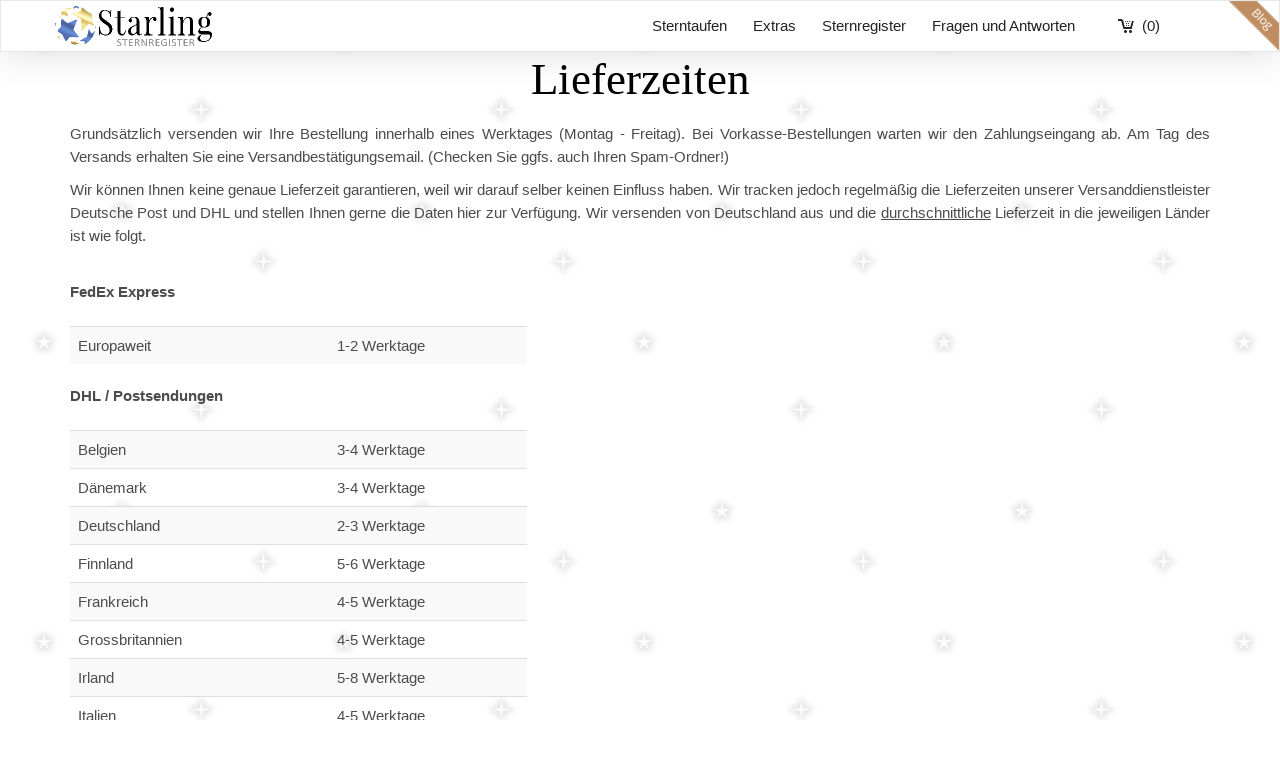

--- FILE ---
content_type: text/html; charset=UTF-8
request_url: https://www.sternkaufen.ch/delivery-times/
body_size: 7342
content:
<!DOCTYPE html>
<html lang="de">
    <head>
        <meta charset="utf-8">
<meta http-equiv="X-UA-Compatible" content="IE=edge,chrome=1">
<meta name="viewport" content="width=device-width, initial-scale=1">
<title>Lieferzeiten</title>
<meta name="description" content="Der Versand erfolgt innerhalb eines Werktages. Die Lieferzeit ist abhängig vom Zielland. Hier finden Sie eine Übersicht." />
<meta name="keywords" content="stern kaufen, sterne kaufen, sterntaufe, einen stern kaufen, stern schenken, stern verschenken, stern benennen, sternpatenschaft" />
<meta name="robots" content="INDEX,FOLLOW" />
<meta name="theme-color" content="#337ab7" />
<link rel="icon" href="https://www.sternkaufen.ch/skin/frontend/default/sk24-mobile/favicon.ico" type="image/x-icon" />
<link rel="shortcut icon" href="https://www.sternkaufen.ch/skin/frontend/default/sk24-mobile/favicon.ico" type="image/x-icon" />
<script>
    document.documentElement.style.setProperty('--vh', `${window.innerHeight/100}px`); // setcsswindowheightvar
</script>
<link rel="alternate" hreflang="en" href="https://www.starling.global/delivery-times/" />
<link rel="alternate" hreflang="de-DE" href="https://www.sternkaufen24.de/delivery-times/" />
<link rel="alternate" hreflang="de-AT" href="https://www.sternkaufen.at/delivery-times/" />
<link rel="alternate" hreflang="de-CH" href="https://www.sternkaufen.ch/delivery-times/" />
<link rel="alternate" hreflang="en-GB" href="https://www.buyastar.co.uk/delivery-times/" />
<link rel="alternate" hreflang="en-IE" href="https://www.buyastar.ie/delivery-times/" />
<link rel="alternate" hreflang="fr-FR" href="https://www.acheteruneetoile.fr/delivery-times/" />
<link rel="alternate" hreflang="fr-CH" href="https://www.acheteruneetoile.ch/delivery-times/" />
<link rel="alternate" hreflang="fr-BE" href="https://www.acheteruneetoile.be/delivery-times/" />
<link rel="alternate" hreflang="it" href="https://www.regalareunastella.org/delivery-times/" />
<link rel="alternate" hreflang="es-ES" href="https://www.comprarunaestrella.es/delivery-times/" />
<link rel="alternate" hreflang="pt-PT" href="https://www.comprarumaestrela.pt/delivery-times/" />
<link rel="alternate" hreflang="nl-NL" href="https://www.sterkopen.nl/delivery-times/" />
<link rel="alternate" hreflang="nl-BE" href="https://www.sterkopen.be/delivery-times/" />
<link rel="alternate" hreflang="cs" href="https://www.koupithvezdu.cz/delivery-times/" />
<link rel="alternate" hreflang="sv" href="https://www.kopaenstjarna.se/delivery-times/" />
<link rel="alternate" hreflang="da" href="https://www.koebenstjerne.dk/delivery-times/" />
<link rel="alternate" hreflang="nb" href="https://www.kjopenstjerne.no/delivery-times/" />
<link rel="alternate" hreflang="fi" href="https://www.ostatahti.fi/delivery-times/" />
<link rel="alternate" hreflang="pl" href="https://www.kupgwiazde.com/delivery-times/" />
<link rel="alternate" hreflang="ro" href="https://www.starling.ro/delivery-times/" />
<link rel="alternate" hreflang="en-CA" href="https://www.starling.global/ca/delivery-times/" />
<link rel="alternate" hreflang="en-AU" href="https://www.starling.global/au/delivery-times/" />
<link rel="alternate" hreflang="es-MX" href="https://www.starling.global/mx/delivery-times/" />
<link rel="alternate" hreflang="pt-BR" href="https://www.starling.global/br/delivery-times/" />
<link rel="alternate" hreflang="es" href="https://www.starling.global/es/delivery-times/" />
<link rel="canonical" href="https://www.sternkaufen.ch/delivery-times/" />
<link rel="stylesheet" type="text/css" href="https://www.sternkaufen.ch/media/css_secure/c573c125d949057948ae4fbbd2718d6a.css" />
<link rel="stylesheet" type="text/css" href="https://www.sternkaufen.ch/media/css_secure/f414c56a7afd21e4812c626c8076fa10.css" media="all" />
<link rel="stylesheet" type="text/css" href="https://www.sternkaufen.ch/media/css_secure/6e03d875b365b340cd52f330f676abdd.css" media="print" />
<!-- Anti-flicker snippet (recommended)  -->
<!--
<style>.async-hide { opacity: 0 !important} </style>
<script>(function(a,s,y,n,c,h,i,d,e){s.className+=' '+y;h.start=1*new Date;
h.end=i=function(){s.className=s.className.replace(RegExp(' ?'+y),'')};
(a[n]=a[n]||[]).hide=h;setTimeout(function(){i();h.end=null},c);h.timeout=c;
})(window,document.documentElement,'async-hide','dataLayer',4000,
{'GTM-WML83MX':true});</script>
 -->
<!-- Global site tag (gtag.js) - Google Ads -->
<script async src="https://www.googletagmanager.com/gtag/js?id=AW-958719431"></script>
<script>
  window.dataLayer = window.dataLayer || [];
  function gtag(){dataLayer.push(arguments);}
  gtag('js', new Date());
  gtag('config', 'AW-958719431');
</script>
<script>
window.uetq = window.uetq || [];
window.uetq.push('consent', 'default', {
    'ad_storage': 'granted'
    });
</script>
<!-- Google Tag Manager (GTM) -->
<script>(function(w,d,s,l,i){w[l]=w[l]||[];w[l].push({'gtm.start':
        new Date().getTime(),event:'gtm.js'});var f=d.getElementsByTagName(s)[0],
        j=d.createElement(s),dl=l!='dataLayer'?'&l='+l:'';j.async=true;j.src=
        '//www.googletagmanager.com/gtm.js?id='+i+dl;f.parentNode.insertBefore(j,f);
    })(window,document,'script','dataLayer','GTM-WML83MX');</script>
<!-- End Google Tag Manager (GTM) -->
<script type="application/ld+json">
    {
        "@context": "https://schema.org",
        "@type": "WebSite",
        "name": "Sternkaufen.ch",
        "url": "https://www.sternkaufen.ch/"
    }
</script>
    </head>
    <body class=" cms-page-view cms-delivery-times">
<!-- Google Tag Manager (GTM noscript) -->
<noscript><iframe src="//www.googletagmanager.com/ns.html?id=GTM-WML83MX"
                  height="0" width="0" style="display:none;visibility:hidden"></iframe></noscript>
<!-- End Google Tag Manager (GTM noscript) -->
        <nav class="navbar navbar-default">
    <div class="container">
        <div class="navbar-header">
                            <button type="button" class="navbar-toggle collapsed" data-toggle="collapse" data-target="#navbar" aria-expanded="false" aria-controls="navbar">
                    <span class="sr-only">Toggle navigation</span>
                    <span class="icon-bar"></span>
                    <span class="icon-bar"></span>
                    <span class="icon-bar"></span>
                </button>
                        <a class="navbar-brand" href="https://www.sternkaufen.ch/">
                <img src="https://www.sternkaufen.ch/skin/frontend/default/sk24-mobile/images/logo-starling-de.png" alt="Starling Star Registry" width="157" height="40" />
            </a>
                            <a href="https://www.sternkaufen.ch/checkout/cart/" class="cart-mini visible-xs">(0)</a>
                    </div>
                    <a href="https://www.sternkaufen.ch/checkout/cart/" class="cart-mini hidden-xs">(0)</a>
            <div id="navbar" class="collapse navbar-collapse">
                <ul class="nav navbar-nav">
                    <li class="hidden-xs"><a href="https://www.sternkaufen.ch/#order">Sterntaufen</a></li>
                                            <li class="hidden-xs"><a href="https://www.sternkaufen.ch/extras/">Extras</a></li>
                                        <li class="hidden-xs"><a href="https://www.sternkaufen.ch/starregistry/">Sternregister</a></li>
                    <li class="hidden-xs"><a href="https://www.sternkaufen.ch/contact/#faq">Fragen und Antworten</a></li>
                    <li class="visible-xs"><a href="https://www.sternkaufen.ch/#order" data-toggle="collapse" data-target="#navbar">Sterntaufen</a></li>
                                            <li class="visible-xs"><a href="https://www.sternkaufen.ch/extras/" data-toggle="collapse" data-target="#navbar">Extras</a></li>
                                        <li class="visible-xs"><a href="https://www.sternkaufen.ch/starregistry/">Sternregister</a></li>
                    <li class="visible-xs"><a href="https://www.sternkaufen.ch/contact/#faq" data-toggle="collapse" data-target="#navbar">Fragen und Antworten</a></li>
                    <li class="visible-xs"><a href="https://www.sternkaufen.ch/blog/">Blog</a></li>
                </ul>
            </div>
            <div class="blog_link hidden-xs">
                <a href="https://www.sternkaufen.ch/blog/">blog</a>
            </div>
            </div>
</nav>
        <div class="container">
                <noscript>
        <div class="global-site-notice noscript">
            <div class="notice-inner">
                <p>
                    <strong>JavaScript scheint in Ihrem Browser deaktiviert zu sein.</strong><br />
                    Sie müssen JavaScript in Ihrem Browser aktivieren, um alle Funktionen in diesem Shop nutzen zu können.                </p>
            </div>
        </div>
    </noscript>
                            <div class="page-title">
        <h1>Lieferzeiten</h1>
    </div>
<div class="std"><p>Grundsätzlich versenden wir Ihre Bestellung innerhalb eines Werktages (Montag - Freitag). Bei Vorkasse-Bestellungen warten wir den Zahlungseingang ab. Am Tag des Versands erhalten Sie eine Versandbestätigungsemail. (Checken Sie ggfs. auch Ihren Spam-Ordner!)</p>
<p>Wir können Ihnen keine genaue Lieferzeit garantieren, weil wir darauf selber keinen Einfluss haben. Wir tracken jedoch regelmäßig die Lieferzeiten unserer Versanddienstleister Deutsche Post und DHL und stellen Ihnen gerne die Daten hier zur Verfügung. Wir versenden von Deutschland aus und die <u>durchschnittliche</u> Lieferzeit in die jeweiligen Länder ist wie folgt.</p>
<br />
<strong>FedEx Express</strong>
<br><br>
<div class="row">
    <div class="col-sm-6 col-md-5">
    <table style="" class="table table-responsive table-striped">
        <tbody>
            <tr>
                <td style="min-width: 210px">Europaweit</td>
                <td style="min-width: 160px">1-2 Werktage</td>
            </tr>
        </tbody>
    </table>
    </div>
</div>
<strong>DHL / Postsendungen</strong>
<br><br>
<div class="row">
    <div class="col-sm-6 col-md-5">
    <table style="" class="table table-responsive table-striped">
        <tbody>
                                <tr>
                <td style="min-width: 210px">Belgien</td>
                <td style="min-width: 160px">3-4 Werktage</td>
            </tr>
                                <tr>
                <td style="min-width: 210px">Dänemark</td>
                <td style="min-width: 160px">3-4 Werktage</td>
            </tr>
                                <tr>
                <td style="min-width: 210px">Deutschland</td>
                <td style="min-width: 160px">2-3 Werktage</td>
            </tr>
                                <tr>
                <td style="min-width: 210px">Finnland</td>
                <td style="min-width: 160px">5-6 Werktage</td>
            </tr>
                                <tr>
                <td style="min-width: 210px">Frankreich</td>
                <td style="min-width: 160px">4-5 Werktage</td>
            </tr>
                                <tr>
                <td style="min-width: 210px">Grossbritannien</td>
                <td style="min-width: 160px">4-5 Werktage</td>
            </tr>
                                <tr>
                <td style="min-width: 210px">Irland</td>
                <td style="min-width: 160px">5-8 Werktage</td>
            </tr>
                                <tr>
                <td style="min-width: 210px">Italien</td>
                <td style="min-width: 160px">4-5 Werktage</td>
            </tr>
                                <tr>
                <td style="min-width: 210px">Luxemburg</td>
                <td style="min-width: 160px">2-3 Werktage</td>
            </tr>
                                <tr>
                <td style="min-width: 210px">Niederlande</td>
                <td style="min-width: 160px">3-4 Werktage</td>
            </tr>
                                <tr>
                <td style="min-width: 210px">Norwegen</td>
                <td style="min-width: 160px">5-7 Werktage</td>
            </tr>
                                <tr>
                <td style="min-width: 210px">Österreich</td>
                <td style="min-width: 160px">3-4 Werktage</td>
            </tr>
                                <tr>
                <td style="min-width: 210px">Polen</td>
                <td style="min-width: 160px">3-4 Werktage</td>
            </tr>
                                <tr>
                <td style="min-width: 210px">Portugal</td>
                <td style="min-width: 160px">5-6 Werktage</td>
            </tr>
                                <tr>
                <td style="min-width: 210px">Rumänien</td>
                <td style="min-width: 160px">4-6 Werktage</td>
            </tr>
                                <tr>
                <td style="min-width: 210px">Schweden</td>
                <td style="min-width: 160px">3-5 Werktage</td>
            </tr>
                                <tr>
                <td style="min-width: 210px"><strong>Schweiz</strong></td>
                <td style="min-width: 160px"><strong>4-5 Werktage</strong></td>
            </tr>
                                <tr>
                <td style="min-width: 210px">Spanien</td>
                <td style="min-width: 160px">4-6 Werktage</td>
            </tr>
                                <tr>
                <td style="min-width: 210px">Tschechische Republik</td>
                <td style="min-width: 160px">3-5 Werktage</td>
            </tr>
                </tbody>
    </table>
    </div>
</div>
<p>Die Lieferzeiten von Deutsche Post und DHL sind ungefähr gleich. Der Hauptunterschied ist, dass man bei DHL die Lieferung online verfolgen kann.</p>
<p class="success-msg"><strong>Jetzt ganz neu: Download Ihrer Unterlagen direkt nach der Bestellung inkl. QR-Code zum Sternregister!</strong></p></div>        </div>
        <div class="footer-container container">
    <div class="line visible-xs"></div>
    <div class="footer">
        <div class="row">
          <div class="grid_links col-xs-12 col-sm-3"><div class="block-title">Kundenservice</div>
<ul>
    <li class=""><a href="https://www.sternkaufen.ch/contact/#faq">Fragen & Antworten</a></li>
    <li class=""><a href="https://www.sternkaufen.ch/delivery-times/">Lieferzeiten</a></li>
    <li class=""><a href="https://www.sternkaufen.ch/contact/">Kontakt</a></li>
    <li class=""><a href="https://www.sternkaufen.ch/starregistry/">Sternregister</a></li>
    <li class=""><a href="https://www.sternkaufen.ch/voucher/">Gutscheine</a></li>
</ul></div>
          <div class="grid_links col-xs-12 col-sm-3"><div class="block-title">Rechtliches</div>
<ul>
<li class=""><a href="https://www.sternkaufen.ch/revocation/">Widerrufsbelehrung</a></li>
<li class=""><a href="https://www.sternkaufen.ch/terms/">AGB</a></li>
<li class=""><a href="https://www.sternkaufen.ch/imprint/">Impressum</a></li>
<li class="last"><a href="https://www.sternkaufen.ch/privacy-policy/">Datenschutz</a></li>
</ul></div>
          <div class="grid_pay col-xs-12 col-sm-3"><div class="block-title">Zahlungsarten</div>
<ul>
<li class="">Kreditkarte</li>
<li class="">Paypal</li>
<li class="">Amazon Pay</li>
<li class="">Vorkasse/Banküberweisung</li>
</ul></div>
          <div class="grid_pay col-xs-12 col-sm-3"><div class="block-title">Versandarten</div>
<ul>
<li class="">DHL</li>
<li class="">FedEx Express</li>
</ul></div>
        </div>
        <div class="seo"><div class="line"></div>
<div>
<ul>
<!--<li><a href="https://www.sternkaufen.ch/">Stern kaufen</a></li>-->
<li><a href="https://www.sternkaufen.ch/sterntaufen/">Sterntaufe</a></li>
<li><a href="https://www.sternkaufen.ch/stern-verschenken/">Stern verschenken</a></li>
<li><a href="https://www.sternkaufen.ch/stern-benennen/">Stern benennen</a></li>
<li><a href="https://www.sternkaufen.ch/sternpatenschaft/">Sternpatenschaft</a></li>
</ul>
</div></div>
    </div>
</div>
    <!--[if lt IE 9]>
<script type="text/javascript" src="//oss.maxcdn.com/html5shiv/3.7.2/html5shiv.min.js" ></script>
<script type="text/javascript" src="//oss.maxcdn.com/respond/1.4.2/respond.min.js" ></script>
<![endif]--><script type="text/javascript" src="//ajax.googleapis.com/ajax/libs/jquery/1.12.4/jquery.min.js" ></script><script type="text/javascript"> jQuery(function($){jQuery.noConflict();if(Prototype.BrowserFeatures.ElementExtensions){var pluginsToDisable=['collapse','dropdown','modal','tooltip','popover','tab'];var disablePrototypeJS=function(method,pluginsToDisable){var handler=function(event){event.target[method]=undefined;setTimeout(function(){delete event.target[method];},0);};pluginsToDisable.each(function(plugin){jQuery(window).on(method+'.bs.'+plugin,handler);});};disablePrototypeJS('show',pluginsToDisable);disablePrototypeJS('hide',pluginsToDisable);}})</script><script type="text/javascript" src="https://www.sternkaufen.ch/media/js/a90094eccc52f490b4d0ef9faf09c6ff.js"></script><script type="text/javascript">
//<![CDATA[
optionalZipCountries = ["CI","IE"];
//]]>
</script><script type="text/javascript">
    var multiline_spacer = '\n';
</script><script type="text/javascript">//<![CDATA[
        var Translator = new Translate({"HTML tags are not allowed":"HTML-Tags sind nicht erlaubt","Please select an option.":"Bitte w\u00e4hlen Sie eine Option.","This is a required field.":"Dies ist ein Pflichtfeld.","Please enter a valid number in this field.":"Bitte geben Sie eine g\u00fcltige Nummer in dieses Feld ein.","The value is not within the specified range.":"Der Wert ist nicht innerhalb des erlaubten Bereichs.","Please use numbers only in this field. Please avoid spaces or other characters such as dots or commas.":"Bitte nur Ziffern in diesem Feld verwenden. Vermeiden Sie Leerzeichen oder andere Zeichen (z. B. Punkt oder Komma).","Please use letters only (a-z or A-Z) in this field.":"Bitte nur Buchstaben (a-z oder A-Z) in diesem Feld verwenden.","Please use only letters (a-z), numbers (0-9) or underscore(_) in this field, first character should be a letter.":"Bitte nur Buchstaben (a-z), Ziffern (0-9) oder Unterstriche (_) in diesem Feld verwenden, das erste Zeichen muss ein Buchstabe sein.","Please use only letters (a-z or A-Z) or numbers (0-9) only in this field. No spaces or other characters are allowed.":"Bitte nur Buchstaben (a-z oder A-Z) oder Ziffern (0-9) in diesem Feld verwenden. Leerzeichen oder andere Zeichen sind nicht erlaubt.","Please use only letters (a-z or A-Z) or numbers (0-9) or spaces and # only in this field.":"Bitte nur Buchstaben (a-z oder A-Z), Ziffern (0-9), Leerzeichen oder # f\u00fcr dieses Feld verwenden.","Please enter a valid phone number. For example (123) 456-7890 or 123-456-7890.":"Bitte geben Sie eine g\u00fcltige Telefonnummer ein. Zum Beispiel (123) 456-7890 oder 123-456-7890.","Please enter a valid fax number. For example (123) 456-7890 or 123-456-7890.":"Bitte tragen Sie eine g\u00fcltige Faxnummer ein. Zum Beispiel (123) 456-7890 oder 123-456-7890.","Please enter a valid date.":"Bitte geben Sie ein g\u00fcltiges Datum ein.","Please enter a valid email address. For example johndoe@domain.com.":"Bitte geben Sie eine g\u00fcltige E-Mail Adresse ein. Zum Beispiel johndoe@domain.de.","Please use only visible characters and spaces.":"Bitte nur sichtbare Zeichen verwenden.","Please enter 7 or more characters. Password should contain both numeric and alphabetic characters.":"Bitte geben Sie 7 oder mehr Zeichen ein. Ein Passwort sollte sowohl aus Ziffern wie aus Buchstaben bestehen.","Please make sure your passwords match.":"Bitte stellen Sie sicher, dass die beiden Passworte identisch sind.","Please enter a valid URL. Protocol is required (http:\/\/, https:\/\/ or ftp:\/\/)":"Bitte geben Sie eine g\u00fcltige URL ein. M\u00f6gliche Protokolle (http:\/\/, https:\/\/ or ftp:\/\/)","Please enter a valid URL. For example http:\/\/www.example.com or www.example.com":"Bitte geben Sie eine g\u00fcltige URL ein. Zum Beispiel http:\/\/www.beispiel.de oder www.beispiel.de","Please enter a valid URL Key. For example \"example-page\", \"example-page.html\" or \"anotherlevel\/example-page\".":"Bitte geben Sie einen g\u00fcltigen URL-Bezeichner ein. Zum Beispiel \"beispiel-seite\", \"beispiel-seite.html\" or \"unterverzeichnis\/beispiel-seite\".","Please enter a valid XML-identifier. For example something_1, block5, id-4.":"Bitte geben Sie einen g\u00fcltigen XML-Identifizierer an. Zum Beispiel irgendetwas_1, block5, id-4.","Please enter a valid social security number. For example 123-45-6789.":"Bitte geben Sie eine g\u00fcltige Sozialversicherungsnummer ein. Zum Beispiel 123-45-6789.","Please enter a valid zip code. For example 90602 or 90602-1234.":"Bitte geben Sie eine g\u00fcltige Postleitzahl ein. Zum Beispiel 21335.","Please enter a valid zip code.":"Bitte geben Sie eine g\u00fcltige Postleitzahl ein.","Please use this date format: dd\/mm\/yyyy. For example 17\/03\/2006 for the 17th of March, 2006.":"Bitte verwenden Sie dieses Datumsformat: tt\/mm\/jjjj. Zum Beispiel 17\/03\/2006 f\u00fcr den 17. M\u00e4rz 2006.","Please enter a valid $ amount. For example $100.00.":"Bitte geben Sie einen g\u00fcltigen Betrag ein. Zum Beispiel 100,00 \u20ac.","Please select one of the above options.":"Bitte w\u00e4hlen Sie eine der oberen Optionen.","Please select one of the options.":"Bitte w\u00e4hlen Sie eine der Optionen.","Please select State\/Province.":"Bitte Land\/Bundesland w\u00e4hlen.","Please enter a number greater than 0 in this field.":"Bitte geben Sie eine Zahl gr\u00f6\u00dfer 0 in dieses Feld ein.","Please enter a number 0 or greater in this field.":"Bitte tragen Sie eine Zahl gr\u00f6\u00dfer\/gleich 0 in dieses Feld ein.","Please enter a valid credit card number.":"Bitte geben Sie eine g\u00fcltige Kreditkartennummer ein.","Credit card number does not match credit card type.":"Kreditkartennummer entspricht nicht Kreditkartentyp.","Card type does not match credit card number.":"Kreditkartenart entspricht nicht der angegeben Kreditkartennummer.","Incorrect credit card expiration date.":"Falsches Kreditkarten Ablaufdatum.","Please enter a valid credit card verification number.":"Bitte tragen Sie eine g\u00fcltige Kreditkarten-Pr\u00fcfnummer ein.","Please use only letters (a-z or A-Z), numbers (0-9) or underscore(_) in this field, first character should be a letter.":"Bitte nur Buchstaben (a-z oder A-Z), Ziffern (0-9) oder Unterstriche (_) in diesem Feld verwenden, das erste Zeichen muss ein Buchstabe sein.","Please input a valid CSS-length. For example 100px or 77pt or 20em or .5ex or 50%.":"Bitte geben Sie eine g\u00fcltige CSS-L\u00e4nge an. Beispielsweise 100px, 77pt, 20em, .5ex oder 50%.","Text length does not satisfy specified text range.":"Text L\u00e4nge entspricht nicht der gesetzten Bereichs.","Please enter a number lower than 100.":"Bitte tragen Sie keine Zahl gr\u00f6\u00dfer\/gleich 100 in dieses Feld ein.","Please select a file":"Bitte w\u00e4hlen Sie eine Datei","Please enter issue number or start date for switch\/solo card type.":"Bitte geben Sie eine Vorgangsnummer oder ein Startdatum switch\/solo Karten an.","Please wait, loading...":"Bitte warten, wird geladen\u2026","This date is a required value.":"Das Datum ist eine ben\u00f6tigte Angabe.","Please enter a valid day (1-%d).":"Bitte geben Sie einen g\u00fcltigen Tag (1-%d) an.","Please enter a valid month (1-12).":"Bitte geben Sie einen g\u00fcltigen Monat (1-12) an.","Please enter a valid year (1900-%d).":"Bitte geben Sie ein g\u00fcltiges Jahr (1900-%d) an.","Please enter a valid full date":"Bitte geben Sie eine vollst\u00e4ndiges, g\u00fcltiges Datum an","Please enter a valid date between %s and %s":"Bitte geben Sie ein g\u00fcltiges Datum zwischen dem %s und %s an","Please enter a valid date equal to or greater than %s":"Bitte geben Sie ein g\u00fcltiges Datum am oder nach dem %s an","Please enter a valid date less than or equal to %s":"Bitte geben Sie ein g\u00fcltiges Datum am oder vor dem %s an","Complete":"Vollst\u00e4ndig","Add Products":"Artikel hinzuf\u00fcgen","Please choose to register or to checkout as a guest":"Bitte registrieren Sie sich, oder gehen Sie als Gast zur Kasse","Your order cannot be completed at this time as there is no shipping methods available for it. Please make necessary changes in your shipping address.":"Ihre Bestellung kann momentan nicht abgeschlossen werden, da keine Versandarten daf\u00fcr verf\u00fcgbar sind.","Please specify shipping method.":"Bitte bestimmen Sie die Versandart.","Your order cannot be completed at this time as there is no payment methods available for it.":"Ihre Bestellung kann momentan nicht abgeschlossen werden, da keine Bezahlmethoden daf\u00fcr verf\u00fcgbar sind.","Please specify payment method.":"Bitte bestimmen Sie die Bezahlmethode.","Add to Cart":"In den Warenkorb","In Stock":"Auf Lager","Out of Stock":"Nicht auf Lager","The zip code is not the correct length.":"Die Postleitzahl hat nicht die richtige L\u00e4nge."});
        //]]></script><script defer src="https://cdn.jsdelivr.net/gh/orestbida/cookieconsent@v2.9.2/dist/cookieconsent.js"></script><script>
        window.addEventListener('load', function(){

            // obtain plugin
            var cc = initCookieConsent();

            // run plugin with your configuration
            cc.run({
                current_lang: 'de',
                autoclear_cookies: true,
                page_scripts: false,
mode: 'opt-out',
                onFirstAction: function(user_preferences, cookie){},
                onAccept: function (cookie) {},
                onChange: function (cookie, changed_categories) {},
    gui_options: {
        consent_modal: {
            layout: 'cloud',               // box/cloud/bar
            position: 'bottom right',     // bottom/middle/top + left/right/center
            // transition: 'zoom',           // zoom/slide
            swap_buttons: false            // enable to invert buttons
        },
        settings_modal: {
            layout: 'box',                 // box/bar
            position: 'left',              // left/right
            transition: 'zoom'            // zoom/slide
        }
    },
                languages: {
                    'de': {
                        consent_modal: {
                            title: 'Ihre Privatsphäre ist uns wichtig',
                            description: 'Diese Website verwendet Cookies und Targeting Technologien, um Ihnen ein besseres Internet-Erlebnis zu ermöglichen und die Werbung, die Sie sehen, besser an Ihre Bedürfnisse anzupassen. Diese Technologien nutzen wir außerdem, um Ergebnisse zu messen, um zu verstehen, woher unsere Besucher kommen oder um unsere Website weiter zu entwickeln.',
                            primary_btn: {
                                text: 'Alle akzeptieren',
                                role: 'accept_all'
                            },
                            secondary_btn: {
                                text: 'Ich lehne ab',
                                role: 'accept_necessary'
                            }
                        },
                        settings_modal: {
                            title: 'Cookie preferences',
                            save_settings_btn: 'Save settings',
                            accept_all_btn: 'Accept all',
                            reject_all_btn: 'Reject all',
                            close_btn_label: 'Close',
                            // cookie_table_caption: 'Cookie list',
                            cookie_table_headers: [
                                {col1: 'Name'},
                                {col2: 'Domain'},
                                {col3: 'Expiration'},
                                {col4: 'Description'}
                            ],
                            blocks: []
                        }
                    }
                }
            });
        });
</script></body>
</html>

<!-- +PS JS 19-01-2026 10:46:53 0ms -->

--- FILE ---
content_type: text/css
request_url: https://www.sternkaufen.ch/media/css_secure/f414c56a7afd21e4812c626c8076fa10.css
body_size: 22920
content:
/* 
 *  Owl Carousel - Animate Plugin
 */
.owl-carousel .animated {
  -webkit-animation-duration: 1000ms;
  animation-duration: 1000ms;
  -webkit-animation-fill-mode: both;
  animation-fill-mode: both;
}
.owl-carousel .owl-animated-in {
  z-index: 0;
}
.owl-carousel .owl-animated-out {
  z-index: 1;
}
.owl-carousel .fadeOut {
  -webkit-animation-name: fadeOut;
  animation-name: fadeOut;
}

@-webkit-keyframes fadeOut {
  0% {
    opacity: 1;
  }

  100% {
    opacity: 0;
  }
}
@keyframes fadeOut {
  0% {
    opacity: 1;
  }

  100% {
    opacity: 0;
  }
}

/* 
 * 	Owl Carousel - Auto Height Plugin
 */
.owl-height {
  -webkit-transition: height 500ms ease-in-out;
  -moz-transition: height 500ms ease-in-out;
  -ms-transition: height 500ms ease-in-out;
  -o-transition: height 500ms ease-in-out;
  transition: height 500ms ease-in-out;
}

/* 
 *  Core Owl Carousel CSS File
 */
.owl-carousel {
  display: none;
  width: 100%;
  -webkit-tap-highlight-color: transparent;
  /* position relative and z-index fix webkit rendering fonts issue */
  position: relative;
  z-index: 1;
}
.owl-carousel .owl-stage {
  position: relative;
  -ms-touch-action: pan-Y;
}
.owl-carousel .owl-stage:after {
  content: ".";
  display: block;
  clear: both;
  visibility: hidden;
  line-height: 0;
  height: 0;
}
.owl-carousel .owl-stage-outer {
  position: relative;
  overflow: hidden;
  /* fix for flashing background */
  -webkit-transform: translate3d(0px, 0px, 0px);
}
.owl-carousel .owl-controls .owl-nav .owl-prev,
.owl-carousel .owl-controls .owl-nav .owl-next,
.owl-carousel .owl-controls .owl-dot {
  cursor: pointer;
  cursor: hand;
  -webkit-user-select: none;
  -khtml-user-select: none;
  -moz-user-select: none;
  -ms-user-select: none;
  user-select: none;
}
.owl-carousel.owl-loaded {
  display: block;
}
.owl-carousel.owl-loading {
  opacity: 0;
  display: block;
}
.owl-carousel.owl-hidden {
  opacity: 0;
}
.owl-carousel .owl-refresh .owl-item {
  display: none;
}
.owl-carousel .owl-item {
  position: relative;
  min-height: 1px;
  float: left;
  -webkit-backface-visibility: hidden;
  -webkit-tap-highlight-color: transparent;
  -webkit-touch-callout: none;
  -webkit-user-select: none;
  -moz-user-select: none;
  -ms-user-select: none;
  user-select: none;
}
.owl-carousel .owl-item img {
  display: block;
  width: 100%;
  -webkit-transform-style: preserve-3d;
}
.owl-carousel.owl-text-select-on .owl-item {
  -webkit-user-select: auto;
  -moz-user-select: auto;
  -ms-user-select: auto;
  user-select: auto;
}
.owl-carousel .owl-grab {
  cursor: move;
  cursor: -webkit-grab;
  cursor: -o-grab;
  cursor: -ms-grab;
  cursor: grab;
}
.owl-carousel.owl-rtl {
  direction: rtl;
}
.owl-carousel.owl-rtl .owl-item {
  float: right;
}

/* No Js */
.no-js .owl-carousel {
  display: block;
}

/* 
 * 	Owl Carousel - Lazy Load Plugin
 */
.owl-carousel .owl-item .owl-lazy {
  opacity: 0;
  -webkit-transition: opacity 400ms ease;
  -moz-transition: opacity 400ms ease;
  -ms-transition: opacity 400ms ease;
  -o-transition: opacity 400ms ease;
  transition: opacity 400ms ease;
}
.owl-carousel .owl-item img {
  transform-style: preserve-3d;
}

/* 
 * 	Owl Carousel - Video Plugin
 */
.owl-carousel .owl-video-wrapper {
  position: relative;
  height: 100%;
  background: #000;
}
.owl-carousel .owl-video-play-icon {
  position: absolute;
  height: 80px;
  width: 80px;
  left: 50%;
  top: 50%;
  margin-left: -40px;
  margin-top: -40px;
  background: url("https://www.sternkaufen.ch/skin/frontend/default/sk24-mobile/css/owl.video.play.png") no-repeat;
  cursor: pointer;
  z-index: 1;
  -webkit-backface-visibility: hidden;
  -webkit-transition: scale 100ms ease;
  -moz-transition: scale 100ms ease;
  -ms-transition: scale 100ms ease;
  -o-transition: scale 100ms ease;
  transition: scale 100ms ease;
}
.owl-carousel .owl-video-play-icon:hover {
  -webkit-transition: scale(1.3, 1.3);
  -moz-transition: scale(1.3, 1.3);
  -ms-transition: scale(1.3, 1.3);
  -o-transition: scale(1.3, 1.3);
  transition: scale(1.3, 1.3);
}
.owl-carousel .owl-video-playing .owl-video-tn,
.owl-carousel .owl-video-playing .owl-video-play-icon {
  display: none;
}
.owl-carousel .owl-video-tn {
  opacity: 0;
  height: 100%;
  background-position: center center;
  background-repeat: no-repeat;
  -webkit-background-size: contain;
  -moz-background-size: contain;
  -o-background-size: contain;
  background-size: contain;
  -webkit-transition: opacity 400ms ease;
  -moz-transition: opacity 400ms ease;
  -ms-transition: opacity 400ms ease;
  -o-transition: opacity 400ms ease;
  transition: opacity 400ms ease;
}
.owl-carousel .owl-video-frame {
  position: relative;
  z-index: 1;
}

.owl-theme .owl-controls{margin-top:10px;text-align:center;-webkit-tap-highlight-color:transparent}.owl-theme .owl-controls .owl-nav [class*=owl-]{color:#fff;font-size:14px;margin:5px;padding:4px 7px;background:#d6d6d6;display:inline-block;cursor:pointer;-webkit-border-radius:3px;-moz-border-radius:3px;border-radius:3px}.owl-theme .owl-controls .owl-nav [class*=owl-]:hover{background:#869791;color:#fff;text-decoration:none}.owl-theme .owl-controls .owl-nav .disabled{opacity:.5;cursor:default}.owl-theme .owl-dots .owl-dot{display:inline-block;zoom:1;*display:inline}.owl-theme .owl-dots .owl-dot span{width:10px;height:10px;margin:5px 7px;background:#d6d6d6;display:block;-webkit-backface-visibility:visible;-webkit-transition:opacity 200ms ease;-moz-transition:opacity 200ms ease;-ms-transition:opacity 200ms ease;-o-transition:opacity 200ms ease;transition:opacity 200ms ease;-webkit-border-radius:30px;-moz-border-radius:30px;border-radius:30px}.owl-theme .owl-dots .owl-dot.active span,.owl-theme .owl-dots .owl-dot:hover span{background:#869791}
html {
    font-size: 14px;
    height: 100%;
}
body {
    font-family: Helvetica, sans-serif;
    font-size: 15px;
    line-height: 23px;
    color: #4c4c4c;
    font-weight: 300;
    background:#fff url('https://www.sternkaufen.ch/skin/frontend/default/sk24-mobile/images/pattern.png');
    position: relative;
    height: 100%;
}
a:focus,
a:hover {
    outline: 0;
    text-decoration: none;
}
.navbar {
    border-radius: 0;
    margin-bottom: 0;
}
.navbar-default {
    background-color: #fff;
    -webkit-box-shadow: 0 7px 33px rgba(0, 0, 0, 0.1);
    box-shadow: 0 7px 33px rgba(0, 0, 0, 0.1);

}
.navbar-brand {
    padding: 5px 0 0;
}
.navbar-default .navbar-nav > li > a {
    color: #232323;
    font-size: 15px;
}
.navbar-default .navbar-nav > li > a:hover {
    color: #3284cf;
}
.navbar-default .navbar-nav > li > a:hover,
.navbar-default .navbar-nav > li > a:focus {
    background-color: transparent;
}
.navbar-default .navbar-nav > .active > a,
.navbar-default .navbar-nav > .active > a:hover,
.navbar-default .navbar-nav > .active > a:focus {
    color: #3284cf;
    background-color: transparent;
    text-decoration: underline;
}
@media (min-width: 768px) {
    .navbar-nav {
        float: right;
    }
    .navbar-nav > li > a {
        padding-left: 13px;
        padding-right: 13px;
    }
}
.glyphicon {
    margin-right: 5px;
}
.form-group.multiline {
    margin-bottom: 5px;
}
.form-group.multiline .form-control{
    margin-bottom: 5px;
    font-size: 13px;
    text-align: center;
}

.address-lines input[type="text"] {
    margin-bottom: 5px;
}
/* prevent iphone from zooming in when filling out a form, like login or application */
@media screen and (-webkit-min-device-pixel-ratio:0) and (max-width: 767px) {
    select,
    textarea,
    input,
    input:focus,
    input:hover {
        font-size: 16px !important;
    }
}

.cart-mini {
    background: rgba(0, 0, 0, 0) url("https://www.sternkaufen.ch/skin/frontend/default/sk24-mobile/images/cart.png") no-repeat scroll left center;
    color: #232323;
    display: block;
    float: right;
    font-size: 15px;
    line-height: 50px;
    margin-left: 15px;
    margin-right: 20px;
    padding-left: 24px;
    text-decoration: none;
}
@media (min-width: 768px) {
    .cart-mini {
        margin-left: 30px;
        margin-right: 50px;
    }
}
a.cart-mini:hover {
    color: #3284cf;
}
.blog_link {
    background-color: transparent;
    background-image: url("https://www.sternkaufen.ch/skin/frontend/default/sk24-mobile/images/blog_link.png");
    background-repeat: no-repeat;
    height: 50px;
    position: absolute;
    right: 0;
    top: 0;
    transition: all 500ms ease 0s;
    width: 50px;
    z-index: 99999999;
}
.blog_link a {
    display: block;
    height: 50px;
    width: 50px;
    line-height: 0;
    font-size: 0;
    color: transparent;
}
/* HOMEPAGE */
/* the large teaser */
#home-teaser {
    text-align: center;
    width:100%;
    background: url('https://www.sternkaufen.ch/skin/frontend/default/sk24-mobile/images/teaser_de.jpg') no-repeat bottom center;
    background-size:cover;
    -webkit-background-size: cover;
    -moz-background-size: cover;
    -o-background-size: cover;
    min-height: calc(var(--vh, 1vh) * 100 - 50px);
    max-height:1211px;
    display: flex;
    align-items: center;
    overflow: hidden;
    position: relative;
}

.home-new #home-teaser {
    display: flex;
    flex-flow: column nowrap;
}
#home-teaser .inner {margin: 0 auto;}
.home-new #home-teaser .inner {
    flex-grow: 1;
    display: flex;
    align-items: center;
}
#home-teaser h1,
#home-teaser h2 {
    font-family: Helvetica, sans-serif;
    color: #fff;
    font-weight: normal;
    line-height: 40px;
    font-size: 30px;
    margin: 15px 15px 5px;
}
#home-teaser a { margin-top: 20px; text-decoration: none; font-weight: 700;}
.home-new #home-teaser a {
    border: solid #e8e8e8;
    border-width: 0 9px 9px 0;
    display: block;
    transform: rotate(45deg);
    -webkit-transform: rotate(45deg);
    padding: 0;
    height: 50px;
    width: 50px;
    text-indent: -9999px;
    margin: auto auto 20px auto;
    cursor: pointer;
}

html[lang="de"] #home-teaser {background-image: url('https://www.sternkaufen.ch/skin/frontend/default/sk24-mobile/images/teaser_de.jpg');}
html[lang="en"] #home-teaser,
html[lang="de"] #home-teaser.home-teaser-uk {background-image: url('https://www.sternkaufen.ch/skin/frontend/default/sk24-mobile/images/teaser_uk.jpg');}
html[lang="da"] #home-teaser {background-image: url('https://www.sternkaufen.ch/skin/frontend/default/sk24-mobile/images/teaser_dk.jpg');}
html[lang="it"] #home-teaser {background-image: url('https://www.sternkaufen.ch/skin/frontend/default/sk24-mobile/images/teaser_it.jpg');}
html[lang="es"] #home-teaser {background-image: url('https://www.sternkaufen.ch/skin/frontend/default/sk24-mobile/images/teaser_es.jpg');}
html[lang="fr"] #home-teaser {background-image: url('https://www.sternkaufen.ch/skin/frontend/default/sk24-mobile/images/teaser_fr.jpg');}
html[lang="nl"] #home-teaser {background-image: url('https://www.sternkaufen.ch/skin/frontend/default/sk24-mobile/images/teaser_nl.jpg');}
html[lang="sv"] #home-teaser {background-image: url('https://www.sternkaufen.ch/skin/frontend/default/sk24-mobile/images/teaser_se.jpg');}
html[lang="pt"] #home-teaser {background-image: url('https://www.sternkaufen.ch/skin/frontend/default/sk24-mobile/images/teaser_pt.jpg');}
html[lang="nb"] #home-teaser {background-image: url('https://www.sternkaufen.ch/skin/frontend/default/sk24-mobile/images/teaser_no.jpg');}
html[lang="fi"] #home-teaser {background-image: url('https://www.sternkaufen.ch/skin/frontend/default/sk24-mobile/images/teaser_fi.jpg');}
html[lang="pl"] #home-teaser {background-image: url('https://www.sternkaufen.ch/skin/frontend/default/sk24-mobile/images/teaser_pl.jpg');}
html[lang="ro"] #home-teaser {background-image: url('https://www.sternkaufen.ch/skin/frontend/default/sk24-mobile/images/teaser_ro.jpg');}
html[lang="cs"] #home-teaser {background-image: url('https://www.sternkaufen.ch/skin/frontend/default/sk24-mobile/images/teaser_cz.jpg');}

#home-teaser .sparkling-star {
    top: 0;
    left: 0;
    width: 100%;
    height: 100%;
    mix-blend-mode: screen;
    position: absolute;
    background: url('https://www.sternkaufen.ch/skin/frontend/default/sk24-mobile/images/background_1920x928_star_v2.png') no-repeat bottom center;
    background-size: cover;
    animation: sparkle 2s ease-in-out 0s infinite alternate;
}
@keyframes sparkle {
    0%, 30% {
        opacity: 0;
    }
    100% {
        opacity: 1;
    }
}

/* Christmas teaser with Video */
#home-teaser.home-teaser-christmas {background-image: none !important; background-color: #000; }
#home-teaser.home-teaser-christmas > * { z-index: 10; }
#home-teaser.home-teaser-christmas video,
#home-teaser.home-teaser-christmas #sparkling-star,
#home-teaser.home-teaser-christmas #star-text,
#home-teaser.home-teaser-christmas #sparkling-star-mobile,
#home-teaser.home-teaser-christmas #star-text-mobile
{
    width: 100%;
    height: 100%;
    position: absolute;
    object-fit: cover;
    z-index: 0;
}
#home-teaser.home-teaser-christmas #sparkling-star,
#home-teaser.home-teaser-christmas #sparkling-star-mobile
{
    animation: sparkle 2s ease-in-out 0s infinite alternate;
}

#home-teaser.home-teaser-christmas #sparkling-star,
#home-teaser.home-teaser-christmas #star-text {
    display: none;
}
#home-teaser.home-teaser-christmas h1 {
    margin-bottom: 15%;
    line-height: 35px;
    font-size: 25px;
}
@media (min-width: 768px) {
    #home-teaser.home-teaser-christmas #sparkling-star,
    #home-teaser.home-teaser-christmas #star-text {
        display: block;
    }
    #home-teaser.home-teaser-christmas #sparkling-star-mobile,
    #home-teaser.home-teaser-christmas #star-text-mobile {
        display: none;
    }
    #home-teaser.home-teaser-christmas h1 {
        line-height: 40px;
        font-size: 30px;
    }
}
.home-new #home-teaser.home-teaser-christmas .inner {
    align-items: end;
}
/* end: Christmas teaser with Video */

/* New Year teaser with Video */
#home-teaser.home-teaser-newyear {background-image: none !important; background-color: #000; }
#home-teaser.home-teaser-newyear > * { z-index: 10; }
#home-teaser.home-teaser-newyear video,
#home-teaser.home-teaser-newyear #sparkling-star,
#home-teaser.home-teaser-newyear #star-text
{
    width: 100%;
    height: 100%;
    position: absolute;
    object-fit: cover;
    z-index: 0;
}
#home-teaser.home-teaser-newyear #sparkling-star
{
    animation: sparkle 2s ease-in-out 0s infinite alternate;
}

#home-teaser.home-teaser-newyear h1 {
    margin-bottom: -60px;
    line-height: 35px;
    font-size: 25px;
}
.home-new #home-teaser.home-teaser-newyear .inner {
    align-items: center;
}
@media (min-width: 768px) {
    .home-new #home-teaser.home-teaser-newyear .inner {
        align-items: end;
    }
    #home-teaser.home-teaser-newyear h1 {
        margin-bottom: 12em;
        line-height: 40px;
        font-size: 30px;
    }
}
/* end: New Year teaser with Video */

/* Valentinsday teaser with Video */
#home-teaser.home-teaser-valentinsday {background-image: none !important; background-color: #000; }
#home-teaser.home-teaser-valentinsday > * { z-index: 10; }
#home-teaser.home-teaser-valentinsday video,
#home-teaser.home-teaser-valentinsday #star-text
{
    width: 100%;
    height: 100%;
    position: absolute;
    object-fit: cover;
    object-position: 34%;
    z-index: 0;
}
#home-teaser.home-teaser-valentinsday h1 {
    font-size: 25px;
}
.home-new #home-teaser.home-teaser-valentinsday .inner {
    align-items: center;
}
@media (min-width: 768px) {
    #home-teaser.home-teaser-valentinsday video,
    #home-teaser.home-teaser-valentinsday #star-text
    {
        object-position: 50%;
    }
    #home-teaser.home-teaser-valentinsday h1 {
        font-size: 30px;
    }
}
/* end: New Valentinsday teaser with Video */

h1,h2,h3      { text-align: center; font-family: TimesNewRoman, "Times New Roman", Times, Georgia, serif; font-size: 20px; font-weight:normal; margin: 5px 0; line-height: 1; color: #000; }
h1,
.h1-like      {
    font-size: 34px;
}
h2 {
    font-size: 24px;
}
h3            { font-family: Helvetica, sans-serif; font-weight:300; }
@media (min-width: 768px) {
    h1,
    .h1-like  {
        font-size: 45px;
    }
}
.container {
    overflow: hidden;
}
@media (min-width: 768px) {
    .wide-container .container {
        padding-right: 30px;
        padding-left: 30px;
        width: auto;
    }
}
@media (min-width: 992px) {
    .wide-container .container {
        width: auto;
    }
}
@media (min-width: 1200px) {
    .wide-container .container {
        padding-right: 15px;
        padding-left: 15px;
        width: 1170px;
    }
}
/* for bootstrap-select to allow dropdown overlap boundaries */
.catalog-product-view .container {
    overflow: initial;
}
.sidebar {
    margin-top: 20px;
}
.popover {
    max-width: 332px;
    text-align: justify;
}
.popover-content {
    padding: 15px;
}
.popover p {
    margin: 0;
}
.popover img {
    margin-bottom: 15px;
}

/* these are the boxes on the top of each column */
.product_box {
    margin-top: 2px;
    padding-bottom: 10px;
    background-color: #090921;
    background: url('https://www.sternkaufen.ch/skin/frontend/default/sk24-mobile/images/star_bg.png') bottom center;
    color: #fff;
    -webkit-border-radius: 20px;
    border-radius: 10px;
}
.home-new .product_box {
    background: linear-gradient(to top, #112d81 0%, #030a40 50%);
}
.home-new .product_box .image {
    padding: 0 6px;
    background-color: #fff;
    border: 10px solid #030a40;
    margin-bottom: 10px;
}

.home-new .product_box .image.image-large {
    padding: 0px;
}
.home-new .product_box .image.image-large .img-responsive {
    width: 100%;
}

.home-new .product_box .image img {
    margin: 0 auto;
}
.home-new .product_box ul {
    list-style: none;
    font-size: 13px;
    line-height: 16px;
    margin-left: 12px;
    padding: 0 0 10px 9px;
}
.home-new .product_box ul li {
    padding-left: 6px;
    list-style-type: "\2605";
}
.product_box p {
    text-align: center !important;
}
.product_box h3,
.product_box .pre-title {color: #fff; font-weight: 700; font-family: Helvetica, sans-serif; text-align: center; font-size: 20px; margin: 0; height: 30px; line-height: 30px; }
.home-new .product_box h3 {
    font-size: 26px;
    line-height: 50px;
    height: 50px;
}
.product_box .pre-title {font-size: 16px;
    font-style: italic;
}
.product_box .bestseller {background-color: #ba8e69; font-family: Helvetica, sans-serif; text-align: center; font-size: 15px; margin: 0; display: block; height: 30px; line-height: 30px; font-weight: 300;}

.old-site .product_box h2,
.old-site .product_box h3 {color: #fff; font-weight: 700; font-family: Helvetica, sans-serif; text-align: center; font-size: 20px; margin: 0; height: 60px; line-height: 60px; }
.old-site .product_box h3 {font-size: 16px;}
.old-site .product_box h4 {background-color: #ba8e69; font-weight: 400; font-family: Helvetica, sans-serif; text-align: center; font-size: 15px; margin: 0; display: block; height: 30px; line-height: 30px; font-weight: 300;}

.product_box .star_image {height: 60px; overflow: hidden; text-align: center;}
.product_box .price {
    font-size: 30px;
    font-weight: 300;
    height: 50px;
    line-height: 50px;
    text-align: center;
    overflow: hidden;
}
.home-new .product_box .price {
    font-size: 30px;
}
html[lang="sv"] .product_box .price,
html[lang="cs"] .product_box .price,
html[lang="da"] .product_box .price,
html[lang="ro"] .product_box .price {
    font-size: 30px;
}
.product_box p {text-align: center; margin: 0; color: #fff; font-size: 11px; line-height: 14px; height: 45px; overflow: hidden;}
.product_box p.description {height: 100px;}
.home-new .product_box p.description {
    height: auto;
    text-align: justify !important;
    font-size: 13px;
    line-height: 16px;
    padding: 0px 10px 10px;
}
.home-new .product_box p.description:empty {
    padding: 0;
    font-size: 0;
    line-height: 0;
}
.home-new .product_box p:last-of-type {
    margin-bottom: auto;
}

/* equal columns height */
.package-row {
    display: flex;
    flex-direction: column-reverse;
}

@media (min-width: 768px) {
    .product_box {
        margin-top: 30px;
    }
    .product_box.highlight {
        margin-top: 0;
    }
    .old-site .product_box h2,
    .old-site .product_box h3,
    .product_box p.description {
        height: 45px;
    }
    .product_box .price {
        height: 70px;
        line-height: 70px;
    }
    html[lang="fr"] .old-site .product_box .pre-title  {font-size: 13px;}
    html[lang="ro"] .product_box .pre-title {font-size: 14px;}
    html[lang="pt"] .product_box .pre-title {font-size: 11px;}
    html[lang="pt"] .product_box .bestseller {font-size: 13px;}
    html[lang="pl"] .product_box .bestseller {font-size: 11px;}

    html[lang="fr"] .old-site .product_box h3 {font-size: 13px;}
    html[lang="ro"] .old-site .product_box h3 {font-size: 14px;}
    html[lang="pt"] .old-site .product_box h3 {font-size: 11px;}
    html[lang="pt"] .old-site .product_box h4 {font-size: 13px;}
    html[lang="pl"] .old-site .product_box h4 {font-size: 11px;}

    html[lang="cs"] .product_box .price,
    html[lang="ro"] .product_box .price {
        font-size: 28px;
    }
    .package-row {
        flex-direction: row-reverse;
    }
    .package-row > div {
        display: flex;
        flex-direction: column;
    }
    .package-col {
        display: flex;
        flex-grow: 1;
    }
    .package-col .product_box {
        display: flex;
        flex-grow: 1;
        flex-direction: column;
    }
}

@media (min-width: 992px) {
    .product_box .price {
        font-size: 30px;
    }
    .home-new .product_box .price {
        font-size: 30px;
    }
    html[lang="cs"] .product_box .price,
    html[lang="ro"] .product_box .price {
        font-size: 30px;
    }
    html[lang="pt"] .product_box .pre-title,
    html[lang="ro"] .product_box .pre-title,
    html[lang="pt"] .product_box .pre-title {font-size: 16px;}
    html[lang="pl"] .product_box .bestseller,
    html[lang="pt"] .product_box .bestseller {font-size: 15px;}

    html[lang="fr"] .old-site .product_box h3,
    html[lang="ro"] .old-site .product_box h3,
    html[lang="pt"] .old-site .product_box h3 {font-size: 16px;}
    html[lang="pl"] .old-site .product_box h4,
    html[lang="pt"] .old-site .product_box h4 {font-size: 15px;}

}
.product_box.product_sprite{
    background-image: url(https://www.sternkaufen.ch/skin/frontend/default/sk24-mobile/images/sprite-2.png);
    background-position: 0px -80px;
}
.product_box.product_sprite.highlight {
    background-position: 0px -50px;
}
.product_box.product_sprite .star_image {
    background-image: url(https://www.sternkaufen.ch/skin/frontend/default/sk24-mobile/images/sprite-2.png);
    background-repeat: no-repeat;
}
.product_box.product_sprite .star_image.starlet{
    background-position: center -522px;
}
.product_box.product_sprite .star_image.starlight{
    background-position: center -589px;
}
.product_box.product_sprite .star_image.zodiac{
    background-position: center -645px;
}
.product_box.product_sprite .star_image.doppel {
    background-position: center -706px;
}
.product_box.product_sprite .star_image.supernova{
    background-position: center -766px;
}
#order .col-xs-1, #order .col-sm-1, #order .col-md-1, #order .col-lg-1, #order .col-xs-2, #order .col-sm-2, #order .col-md-2, #order .col-lg-2, #order .col-xs-3, #order .col-sm-3, #order .col-md-3, #order .col-lg-3, #order .col-xs-4, #order .col-sm-4, #order .col-md-4, #order .col-lg-4, #order .col-xs-5, #order .col-sm-5, #order .col-md-5, #order .col-lg-5, #order .col-xs-6, #order .col-sm-6, #order .col-md-6, #order .col-lg-6, #order .col-xs-7, #order .col-sm-7, #order .col-md-7, #order .col-lg-7, #order .col-xs-8, #order .col-sm-8, #order .col-md-8, #order .col-lg-8, #order .col-xs-9, #order .col-sm-9, #order .col-md-9, #order .col-lg-9, #order .col-xs-10, #order .col-sm-10, #order .col-md-10, #order .col-lg-10, #order .col-xs-11, #order .col-sm-11, #order .col-md-11, #order .col-lg-11, #order .col-xs-12, #order .col-sm-12, #order .col-md-12, #order .col-lg-12,
#order2 .col-xs-1, #order2 .col-sm-1, #order2 .col-md-1, #order2 .col-lg-1, #order2 .col-xs-2, #order2 .col-sm-2, #order2 .col-md-2, #order2 .col-lg-2, #order2 .col-xs-3, #order2 .col-sm-3, #order2 .col-md-3, #order2 .col-lg-3, #order2 .col-xs-4, #order2 .col-sm-4, #order2 .col-md-4, #order2 .col-lg-4, #order2 .col-xs-5, #order2 .col-sm-5, #order2 .col-md-5, #order2 .col-lg-5, #order2 .col-xs-6, #order2 .col-sm-6, #order2 .col-md-6, #order2 .col-lg-6, #order2 .col-xs-7, #order2 .col-sm-7, #order2 .col-md-7, #order2 .col-lg-7, #order2 .col-xs-8, #order2 .col-sm-8, #order2 .col-md-8, #order2 .col-lg-8, #order2 .col-xs-9, #order2 .col-sm-9, #order2 .col-md-9, #order2 .col-lg-9, #order2 .col-xs-10, #order2 .col-sm-10, #order2 .col-md-10, #order2 .col-lg-10, #order2 .col-xs-11, #order2 .col-sm-11, #order2 .col-md-11, #order2 .col-lg-11, #order2 .col-xs-12, #order2 .col-sm-12, #order2 .col-md-12, #order2 .col-lg-12{
    padding: 0 1px;
}
@media (max-width: 767px) {
    #order .row { margin: 0 -1px 0 -1px; }
}
@media (min-width: 768px) {
    .product_box {
        -webkit-border-radius: 5px 5px 0px 0px;
        border-radius: 5px 5px 0px 0px;
        padding-bottom: 0;
    }
    .home-new .product_box {
        -webkit-border-radius: 10px;
        border-radius: 10px;
    }
}

.home-new .price-with-button {
    display: flex;
}
.home-new .price-with-button div {
    flex-grow: 1;
    width: 50%;
    text-align: right;
    padding-right: 20px;
}
.home-new .price-with-button div:nth-of-type(2) {
    text-align: left;
    line-height: 50px;
    padding: 0 0 0 20px;
}

@media (min-width: 768px) {
    .home-new .price-with-button div {
        text-align: center;
        padding-right: 0;
        width: auto;
    }
    .home-new .price-with-button div:nth-of-type(2) {
        text-align: center;
        line-height: 70px;
        padding: 0;
    }
}

@media (min-width: 992px) {
    .home-new .price-with-button div {
        width: 50%;
        text-align: right;
        padding-right: 20px;
    }
    .home-new .price-with-button div:nth-of-type(2) {
        text-align: left;
        padding-left: 20px;
    }
}

.home-new #extras img,
.home-new #star-registry img
{
    margin: 0 auto;
}
/* this is the features list on the left */
#product_features { margin: 0; padding: 0; margin-top: 310px; }
#product_features li {
    display: table;
    height: 36px;
    border-top: 1px dashed #e3e3e3;
    line-height: 36px;
    width: 100%;
}
#product_features li div.inner {
    position: relative;
    display: table-cell;
    vertical-align: middle;
    font-size: 12px;
    line-height: 10px;
    font-weight: 400;
    padding-right: 26px;
}
#product_features li:last-child {
    border-bottom: 1px dashed #eaeaea;
}
#product_features li div.inner .badge {
    padding: 6px 9px;
    position: absolute;
    top:0;
    right: 0;
}
/* these are the lists below each product box */
.product_feature_instance {display: none;}
.product_feature_instance.highlight li { background: #fff; }
.product_feature_instance.highlight li:last-child {-webkit-box-shadow:  0 4px 6px -2px #d4d4d4; /* webkit browser*/ box-shadow: 0 4px 6px -2px #d4d4d4;}
.product_feature_instance.highlight li.checked { background-color: #fff; }
.product_feature_instance li { display: block; height: 36px; border-top: 1px dashed #e3e3e3; background: #f0f0f0;}
.product_feature_instance li:last-child {border-bottom: 0;}
.product_feature_instance li.checked { background: #f0f0f0 url('https://www.sternkaufen.ch/skin/frontend/default/sk24-mobile/images/feature_check.png') no-repeat center center; }
@media (min-width: 768px) {
    .product_feature_instance {
        display: block;
    }
}
.shadow-inset-left {
    -webkit-box-shadow: inset 13px 0 10px -15px #000;
    box-shadow: inset 13px 0 10px -15px #000;
}
.shadow-inset-right {
    -webkit-box-shadow: inset -13px 0 10px -15px #000;
    box-shadow: inset -13px 0 10px -15px #000;
}

/* scroll offsets */
#product, #occasions, #advantages, #order, #order2 {
    padding-top: 50px;
}
.home-new #extras,
.home-new #star-registry {
    padding-top: 50px;
}

#product {
    text-align: center;
}
/* the tooltips */
.tooltips_wrapper {
    position: relative;
    margin: 0px auto;
}
.tool_tip {
    cursor: pointer;
    width: 46px;
    height: 46px;
    display: block;
    position: absolute;
    background: url('https://www.sternkaufen.ch/skin/frontend/default/sk24-mobile/images/tooltip.png');
    display: none;
}
@media (min-width: 768px) {
    .tooltips_wrapper {
        width: 720px;
    }
    .tool_tip {
        display: block;
    }
    #homepage_tooltip_mappe {
        top: 172px;
        left: -24px;
    }
    #homepage_tooltip_doc_1 {
        top: 10px;
        left: 275px;
    }
    #homepage_tooltip_doc_2 {
        top: 10px;
        left: 355px;
    }
    #homepage_tooltip_doc_3 {
        top: 20px;
        left: 410px;
    }
    #homepage_tooltip_doc_4 {
        top: 172px;
        left: 692px;
    }
    #homepage_tooltip_doc_5 {
        top: 203px;
        left: 296px;
    }
    #homepage_tooltip_doc_6 {
        top: 281px;
        left: 218px;
    }
    #homepage_tooltip_doc_7 {
        top: 350px;
        left: 673px;
    }
}
@media (min-width: 992px) {
    .tooltips_wrapper {
	    height: 481px;
    		width: 872px;
    }
    .tool_tip {
        display: block;
    }
    #homepage_tooltip_mappe {
        top: 172px;
        left: -24px;
    }
    #homepage_tooltip_doc_1 {
        top: 20px;
        left: 352px;
    }
    #homepage_tooltip_doc_2 {
        top: 20px;
        left: 420px;
    }
    #homepage_tooltip_doc_3 {
        top: 31px;
        left: 491px;
    }
    #homepage_tooltip_doc_4 {
        top: 210px;
        left: 821px;
    }
    #homepage_tooltip_doc_5 {
        top: 240px;
        left: 356px;
    }
    #homepage_tooltip_doc_6 {
        top: 337px;
        left: 265px;
    }
    #homepage_tooltip_doc_7 {
        top: 416px;
        left: 798px;
    }
}
/* these are the slim gray boxes below the large image */
#product_infos {
    margin-top: 20px;
    padding: 0;
    display: none;
}
#product_infos li {
    cursor: pointer;
    border-radius: 3px;
    -webkit-border-radius: 3px;
    color: #4c4c4c;
    font-weight: 300;
    text-align: center;
    display: inline-block;
    margin: 0;
    padding-right: 0px;
    background: #e5e5e5;
    font-size: 15px;
    line-height: 30px;
    width: 278px;
    margin-right: 2px;
    margin-bottom: 4px;
}
#product_infos li:hover,
#product_infos li.active  {
    background-color: #3183cf;
    color: #fff;
}
@media (min-width: 768px) {
    #product_infos {
        display: block;
    }
}

/* this is the list of occasion images */
.occasion_list p,
.occasion_list a {
    margin-top: 0px;
    color: #b5865e;
    font-size: 15px;
    font-family: TimesNewRoman, "Times New Roman", Times, Georgia, serif;
}
@media (min-width: 768px) {
    .occasion_list p,
    .occasion_list a {
        font-size: 19px;
    }
}
.occasion_list img {
    border: 5px solid #fff;
    -webkit-box-shadow: 0px 4px 11px #a1a1a1;
    box-shadow: 0px 4px 11px #a1a1a1;
    margin: 0 auto 5px auto;
}
@media (max-width: 767px) {
    .occasion_list .col-xs-6:nth-child(even) {
        padding-left: 5px;
    }
    .occasion_list .col-xs-6:nth-child(odd) {
        padding-right: 5px;
    }
}
@media (min-width: 768px) {
    .occasion_list img {
        border-width: 10px;
        -webkit-box-shadow: 0px 4px 11px #a1a1a1;
        box-shadow: 0px 4px 11px #a1a1a1;
        margin: 0 auto 5px auto;
    }
}
.occasion_list p {
    text-align: center !important;
}

/* advantages */
#advantages .sk-rating-header  {z-index: 8090; background: #b6875a; color: white; font-family: TimesNewRoman, "Times New Roman", Times, Georgia, serif; font-weight: 400; font-size: 17px;padding: 8px; border-radius: 5px 5px 0 0; -moz-border-radius: 5px 5px 0 0;}
#advantages .sk-rating-footer  {margin-top: -2px;height: 5px; z-index: 8090; background: #b6875a; border-radius: 0 0 5px 5px; -moz-border-radius: 0 0 5px 5px;}
#advantages .tp_-_box { margin-top: -29px;}
#advantages .sk-rating-box  {-moz-box-shadow: 4px 7px 44px #d4d4d4; box-shadow: 4px 7px 44px #d4d4d4;}
#advantages .tp-grid > p {text-align: right;}
#advantages .tp-grid > p a {color: #b5865e; font-size: 13px; text-decoration: none;}
#advantages .sk-rating-reviews  {width: 314px; height: 354px;}
#advantages .sk-rating-reviews p,
.sk-rating-review p  {font-size: 13px; text-align: left !important; font-weight: 400; margin-top:0; border-bottom: 1px solid #b6875a; margin-bottom: 0}
.sk-rating-review p  {border-bottom: 0 none;}
.sk-rating-review  {padding: 10px;}
#advantages .sk-rating-reviews img,
.sk-rating-review img  {margin-top: 6px;}
#advantages .sk-rating-reviews-footer  {margin-top: -2px;height: 25px; z-index: 8090; background: #b6875a; border-radius: 0 0 5px 5px; -moz-border-radius: 0 0 5px 5px;}

/* a usp is one of the four gray boxes */
.usp {
    margin-bottom: 30px;
    overflow: hidden;
    background-position: top right;
    background-repeat: no-repeat;
    border-radius: 3px;
    -webkit-border-radius: 3px;
    background-color: #e5e5e5;
    padding: 5px 10px;
    min-height: 165px;
}
.old-site .usp h2,
.usp h3,
.usp p {
    text-align: left;
}
.old-site .usp h2,
.usp h3 {
    font-size:22px;
    line-height: 22px;
    font-family: TimesNewRoman, "Times New Roman", Times, Georgia, serif;
    font-weight: normal;
}
.usp p {
    font-size: 13px;
}
/* they have seperate background images and positions */
.usp.money_back    {background-image: url('https://www.sternkaufen.ch/skin/frontend/default/sk24-mobile/images/money_back_8.png');                background-size: 110px; }
.usp.money_back.uk {background-image: url('https://www.sternkaufen.ch/skin/frontend/default/sk24-mobile/images/money_back_uk.png');               background-size: 110px; }
.usp.money_back.dk {background-image: url('https://www.sternkaufen.ch/skin/frontend/default/sk24-mobile/images/100-pct-tilfredshedsgaranti.png'); background-size: 110px; }
.usp.money_back.es {background-image: url('https://www.sternkaufen.ch/skin/frontend/default/sk24-mobile/images/money_back_es.png');               background-size: 110px; }
.usp.money_back.fr {background-image: url('https://www.sternkaufen.ch/skin/frontend/default/sk24-mobile/images/money_back_fr.png');               background-size: 110px; }
.usp.money_back.it {background-image: url('https://www.sternkaufen.ch/skin/frontend/default/sk24-mobile/images/money_back_it.png');               background-size: 110px; }
.usp.money_back.nl {background-image: url('https://www.sternkaufen.ch/skin/frontend/default/sk24-mobile/images/money_back_nl.png');               background-size: 110px; }
.usp.money_back.se {background-image: url('https://www.sternkaufen.ch/skin/frontend/default/sk24-mobile/images/money_back_se.png');               background-size: 110px; }
.usp.money_back.pt {background-image: url('https://www.sternkaufen.ch/skin/frontend/default/sk24-mobile/images/money_back_pt.png');               background-size: 110px; }
.usp.money_back.no {background-image: url('https://www.sternkaufen.ch/skin/frontend/default/sk24-mobile/images/money_back_no.png');               background-size: 110px; }
.usp.money_back.fi {background-image: url('https://www.sternkaufen.ch/skin/frontend/default/sk24-mobile/images/money_back_fi.png');               background-size: 110px; }
.usp.money_back.pl {background-image: url('https://www.sternkaufen.ch/skin/frontend/default/sk24-mobile/images/money_back_pl.png');               background-size: 110px; }
.usp.money_back.ro {background-image: url('https://www.sternkaufen.ch/skin/frontend/default/sk24-mobile/images/money_back_ro.png');               background-size: 110px; }
.usp.money_back.cz {background-image: url('https://www.sternkaufen.ch/skin/frontend/default/sk24-mobile/images/money_back_cz.png');               background-size: 110px; }

.usp.delivery      {background-image: url('https://www.sternkaufen.ch/skin/frontend/default/sk24-mobile/images/delivery.png');                                            background-position: right top; }
.usp.quality       {background-image: url('https://www.sternkaufen.ch/skin/frontend/default/sk24-mobile/images/quality_8.png');                  background-size: 110px; background-position: right bottom; }
.usp.visible       {background-image: url('https://www.sternkaufen.ch/skin/frontend/default/sk24-mobile/images/visible_8.png');                                          background-position: right bottom; }
.usp.registry      {background-image: url('https://www.sternkaufen.ch/skin/frontend/default/sk24-mobile/images/registry.png');                                           background-position: right top; }

.usp.lazy          {background-image: none; background-color: transparent;}

@media (min-width: 768px) {
    .usp {
        min-height: 185px;
    }
    .old-site .usp h2,
    .usp h3 {
        line-height: 21px;
        font-size: 17px;
    }
    .usp p {
        font-size: 13px;
    }
    .usp.visible    { background-size: 110px; background-position: right top; }
    .usp.money_back { background-size: 110px; }
    .usp.registry   { background-size: 96px; background-position: 134px top; }
    .usp.quality    { background-size: 74px; background-position: right top; }
    .usp.delivery   { background-size: 90px; background-position: right 12px; }
}
@media (min-width: 992px) {
    .usp {
        min-height: 185px;
    }
    .old-site .usp h2,
    .usp h3 {
        font-size:22px;
        line-height: 30px;
    }
    .usp p {
        font-size: 13px;
    }
    .usp.visible,
    .usp.registry,
    .usp.money_back,
    .usp.delivery,
    .usp.quality  { background-size: auto; }
    .usp.visible  { background-position: right bottom; }
    .usp.registry { background-position: right bottom; }
    .usp.quality  { background-position: right bottom; }
    .usp.delivery { background-position: right; }
}

.tp-logo  {margin:7px 3px 0 10px; }
.tp-trust {font-size:11px; color:rgb(0,0,0); font-family:Arial; text-transform: uppercase; font-weight:bold; position:relative; top:-1px; }
.tp-pilot {font-size:11px; color:rgb(68,68,68); font-family:Arial; text-transform: uppercase; font-weight:bold; position:relative; top:-1px; }
.sk-rating-reviews a  {color:#B6875B; }

/* new advantages styles */
.advantages-new {

}
.advantages-new .advantage-box {
    margin-top: 30px;
    display: flex;
}

.advantages-new .advantage-box-image {
    width: 50px;
    margin-right: 20px;
    flex-shrink: 0;
}
@media (min-width: 768px) {
    .advantages-new .advantage-box-image {
        width: 150px;
    }
}
.advantages-new .advantage-box h3 {
    text-align: left;
    font-size:22px;
    line-height: 22px;
    font-family: TimesNewRoman, "Times New Roman", Times, Georgia, serif;
    font-weight: normal;
    margin-bottom: 10px;
    margin-top: 10px;
}
.advantages-new .advantage-box .colored-blue {
    color: #337ab7;
}
/* Old sk-rating banner */
.corona-update img.sk-rating,
.sk-rating-banner img.sk-rating {
    width: 100px;
    vertical-align: bottom;
}
.sk-rating-banner a {
    cursor: pointer;
}
.sk-rating-banner img.sk-rating-star {
    width: 22px;
    height: 22px;
    vertical-align: middle;
}
.sk-rating-banner .sk-rating-rating-title,
.sk-rating-banner .sk-rating-rating-text {
    font-size:15px;
    color:#fff;
    vertical-align:middle;
}
.sk-rating-banner .sk-rating-rating-title {
    font-family: TimesNewRoman, "Times New Roman", Times, Georgia, serif;
    font-size:20px;
}

.button-set {
    margin: 10px 0;
}

/* Footer ================================================================================ */
.footer { border:0; background: #fff; text-align: center}
.footer address { text-align:right; }
.footer ul { padding: 0}
.footer ul li { font-size: 13px; color: #424242; line-height: 26px; }
.footer ul li a { text-decoration: none; color: #424242; }
.footer ul#footer_social li { margin-bottom: 10px;}
.footer ul#footer_social a { line-height: 32px; }
.footer ul#footer_social a img { margin-right: 8px; }
.footer h1,
.footer h2,
.footer h3,
.footer .block-title { margin: 5px 0 10px; line-height: 1;color: #2b2b2b; font-size: 13px; font-weight: bold;}
.footer .block-title {font-family: Helvetica, sans-serif;}
.footer-container {
    margin: 40px auto 20px auto;
}
.footer .seo {
    margin: 15px 0 0;
    text-align: center;
    font-size: 13px;
}
.footer .seo ul li {
    margin: 0 20px;
}
@media (min-width: 768px) {
    .footer { text-align: left}
    .footer h1,
    .footer h2,
    .footer h3,
    .footer .block-title { text-align: left}
    .footer p { text-align:right; }
    .footer .seo ul li {
        display: inline;
    }
}
.footer_social {float:left; width:100px; }
.footer_social a {font-size:13px; text-decoration:none; color:#424242; line-height:45px; }
.footer .col-xs-1, .footer .col-sm-1, .footer .col-md-1, .footer .col-lg-1, .footer .col-xs-2, .footer .col-sm-2, .footer .col-md-2, .footer .col-lg-2, .footer .col-xs-3, .footer .col-sm-3, .footer .col-md-3, .footer .col-lg-3, .footer .col-xs-4, .footer .col-sm-4, .footer .col-md-4, .footer .col-lg-4, .footer .col-xs-5, .footer .col-sm-5, .footer .col-md-5, .footer .col-lg-5, .footer .col-xs-6, .footer .col-sm-6, .footer .col-md-6, .footer .col-lg-6, .footer .col-xs-7, .footer .col-sm-7, .footer .col-md-7, .footer .col-lg-7, .footer .col-xs-8, .footer .col-sm-8, .footer .col-md-8, .footer .col-lg-8, .footer .col-xs-9, .footer .col-sm-9, .footer .col-md-9, .footer .col-lg-9, .footer .col-xs-10, .footer .col-sm-10, .footer .col-md-10, .footer .col-lg-10, .footer .col-xs-11, .footer .col-sm-11, .footer .col-md-11, .footer .col-lg-11, .footer .col-xs-12, .footer .col-sm-12, .footer .col-md-12, .footer .col-lg-12 {
    padding: 0 2px;
}
.footer .row { margin: 0 -2px 0 -2px; }
/* ======================================================================================= */


.product-view { margin-top: 15px; }

/* ####################################################################### */

/* Headings */


h4            { font-size:14px; font-weight:bold; }
h5            { font-size:12px; font-weight:bold; }
h6            { font-size:11px; font-weight:bold; }


/* Table */
caption,th,td { vertical-align:top; text-align:left; }

/* Content */
strong        { font-weight:bold; }
address       { font-style:normal; }
cite          { font-style:normal; }
q,
blockquote    { quotes:none; }
q:before,
q:after       { content:''; }
small,big     { font-size:1em; }
/* Lists */
ul,ol         { list-style:none; }

/* Tools */
.hidden       { display:block !important; border:0 !important; margin:0 !important; padding:0 !important; font-size:0 !important; line-height:0 !important; width:0 !important; height:0 !important; overflow:hidden !important; }
.nobr         { white-space:nowrap !important; }
.wrap         { white-space:normal !important; }
.a-left       { text-align:left !important; }
.a-center     { text-align:center !important; }
.a-right      { text-align:right !important; }
.v-top        { vertical-align:top; }
.v-middle     { vertical-align:middle; }
.f-left,
.left         { float:left !important; }
/*.f-right,
.right        { float:right !important; }*/
.f-none       { float:none !important; }
.f-fix        { float:left; width:100%; }
.no-display   { display:none; }
.no-margin    { margin:0 !important; }
.no-padding   { padding:0 !important; }
.no-bg        { background:none !important; }
.align-center { text-align: center; }
.margin-top   { margin-top: 30px !important; }
/* ======================================================================================= */


/* Layout ================================================================================ */
.page-print { background:#fff; padding:20px; text-align:left; }
.page-empty { background:#fff; padding:20px; text-align:left; }
.page-popup { padding:20px; text-align:left; }
.main { margin:10px 0; min-height: 250px; background: white;}
/* ======================================================================================= */

/* Special Check and Radio Boxes */
.checkbox input[type="checkbox"],
.checkbox-inline input[type="checkbox"],
.radio input[type="radio"],
.radio-inline input[type="radio"] {
    z-index: -1;
    opacity: 0;
}
.checkbox label,
.checkbox-inline label,
.radio label,
.radio-inline label {
    line-height: 36px;
    padding-left: 45px;
}
.control__indicator {
    position: absolute;
    top: 2px;
    left: 0;
    width: 36px;
    height: 36px;
    border:1px solid #bbb;
    border-radius: 2px;
    -webkit-border-radius: 2px;
}
/* Disabled state */
input:disabled ~ .control__indicator {
    pointer-events: none;
    opacity: .6;
    background: #e6e6e6;
}
/* Show check mark */
input:checked ~ .control__indicator {
    background: url(https://www.sternkaufen.ch/skin/frontend/default/sk24-mobile/images/check.png) no-repeat center center;
}


/* Form Validation */
.validation-advice {
    clear:both;
    min-height:13px;
    margin:3px 0 0;
    padding-left:17px;
    font-size:10px;
    line-height:13px;
    background:url(https://www.sternkaufen.ch/skin/frontend/default/sk24-mobile/images/validation_advice_bg.gif) 2px 1px no-repeat;
    color:#f00;
}
.validation-failed {
    border:1px dashed #f00 !important;
    background:#faebe7 !important;
}
p.required {
    font-size:10px;
    text-align:right;
    color:#3b92d6;
}
.back-link {
    float: left;
}
/* Expiration date and CVV number validation fix */
.v-fix { float:left; }
.v-fix .validation-advice { display:block; width:12em; margin-right:-12em; position:relative; }

/* Global Messages  */
.success { color:#3d6611; font-weight:bold; }
.error { color:#f00; font-weight:bold; }
.notice { color:#ccc; }

.messages,
.messages ul { list-style:none !important; margin:0 !important; padding:0 !important; }
.messages { width:100%; overflow:hidden; }
.messages li { margin:0 0 10px; }
.messages li li { margin:0 0 3px; }
.error-msg,
.success-msg,
.note-msg,
.notice-msg { border-style:solid !important; border-width:1px !important; background-position:10px 9px !important; background-repeat:no-repeat !important; min-height:24px !important; padding:8px 8px 8px 32px !important; font-size:11px !important; font-weight:bold !important; }
.error-msg { border-color:#f16048; background-color:#faebe7; background-image:url(https://www.sternkaufen.ch/skin/frontend/default/sk24-mobile/images/i_msg-error.gif); color:#df280a; }
.success-msg { border-color:#446423; background-color:#eff5ea; background-image:url(https://www.sternkaufen.ch/skin/frontend/default/sk24-mobile/images/i_msg-success.gif); color:#3d6611; }
.note-msg,
.notice-msg { border-color:#fcd344; background-color:#fafaec; background-image:url(https://www.sternkaufen.ch/skin/frontend/default/sk24-mobile/images/i_msg-note.gif); color:#3d6611; }

/* Page Heading */
.page-title { padding:0 0 5px; margin:0 0 10px; }
.page-title .separator { margin:0 3px; }
.page-title .link-rss { float:right; }
.title-buttons { text-align:right; }
.title-buttons h1,
.title-buttons h2,
.title-buttons h3,
.title-buttons h4,
.title-buttons h5,
.title-buttons h6 { float:left; }

/* Pager */
.pager {
    margin:20px 0;
}
.pager ol {
    padding: 0;
    display:table;
    margin: 0 auto;
}
.pager .amount {
    display: none;
}
.pager li.current {
    border: 1px solid #337ab7;
    border-radius: 15px;
    display: inline-block;
    padding: 0 7px;
    font-size: 13px;
    background-color: #337ab7;
    color: #fff;
    cursor: default;
    z-index: 3;
}
.pager .pages strong {
    display: none;
}
.pager li > a,
.pager li > span {
    padding: 0 7px;
    font-size: 13px;
}
@media (min-width: 768px) {
    .pager li > a,
    .pager li > span,
    .pager li.current {
        padding: 5px 14px;
        font-size: inherit;
    }
}

/* Class: std - styles for admin-controlled content */
.std .subtitle { padding:0; }
.std ol.ol { list-style:decimal outside; padding-left:1.5em; }
.std ul.disc { list-style:disc outside; padding-left:18px; margin:0 0 10px; }
.std dl dt { font-weight:bold; }
.std dl dd { margin:0 0 10px; }
.std ul,
.std ol,
.std dl,
.std address,
.std blockquote { margin:0 0 1em; padding:0; }
.std ul { list-style:disc outside; } /*  padding-left:1.5em; */
#contactForm ul { list-style:none; }
.std ol { list-style:decimal outside; padding-left:1.5em; }
.std ul ul { list-style-type:circle; }
.std ul ul,
.std ol ol,
.std ul ol,
.std ol ul { margin:.5em 0; }
.std dt { font-weight:bold; }
.std dd { padding:0 0 0 1.5em; }
.std blockquote { font-style:italic; padding:0 0 0 1.5em; }
.std address { font-style:normal; }
.std b,
.std strong { font-weight:bold; }
.std i,
.std em { font-style:italic; }
.std p { text-align: justify; }
.std p.text-center { text-align: center; }
.std p.text-left { text-align: left; }


/* Misc */
.links li { display:inline; }
.links li.first { padding-left:0 !important; }
.links li.last { background:none !important; padding-right:0 !important; }

/* Noscript Notice */
.noscript { border:1px solid #ddd; border-width:0 0 1px; background:#ffff90; font-size:12px; line-height:1.25; text-align:center; color:#2f2f2f; }
.noscript .noscript-inner { width:1000px; margin:0 auto; padding:12px 0 12px; background:url(https://www.sternkaufen.ch/skin/frontend/default/sk24-mobile/images/i_notice.gif) 20px 50% no-repeat; }
.noscript p { margin:0; }

/* Demo Notice */
.demo-notice { margin:0; padding:6px 10px; background:#d75f07; font-size:12px; line-height:1.15; text-align:center; color:#fff; }

/* Cookie Notice */
.notice-cookie { border-bottom:1px solid #cfcfcf; background:#ffff90; font-size:12px; line-height:1.25; text-align:center; color:#2f2f2f; }
.notice-cookie .notice-inner { width:870px; margin:0 auto; padding:12px 0 12px 80px; background:url(https://www.sternkaufen.ch/skin/frontend/default/sk24-mobile/images/i_notice.gif) 20px 25px no-repeat; text-align:left; }
.notice-cookie .notice-inner p { margin:0 0 10px; border:1px dotted #cccc73; padding:10px; }
.notice-cookie .notice-inner .actions { }

/* ======================================================================================= */

/* Product View ========================================================================== */

/********** < Product Prices */
.price { white-space:nowrap !important; }

.price-box {text-align: right;padding-bottom: 20px;}
.price-box .price { font-weight:400; font-size: 24px; color: black; }

/* Regular price */
.regular-price .price { font-weight:400; font-size: 24px; color: black;}

/* Old price */
.old-price { margin: 0; }
@media (min-width: 768px) {
    .old-price { margin-top: -23px; }
}
.old-price .price-label { white-space:nowrap; }
.old-price .price { font-weight:normal; text-decoration:line-through; font-size: 19px; }

/* Special price */
.special-price { margin: 0; color: #ff0000; font-weight: normal; font-size: 19px; }
.special-price + .small br { display: none; }
.special-price .price-label { font-weight:bold; white-space:nowrap; font-size: 19px; }
.special-price .price { font-weight:bold; font-size: 19px; color: #ff0000; }

/* Minimal price (as low as) */
.minimal-price .price-label { font-weight:bold; white-space:nowrap; }

.minimal-price-link { display:block; }
.minimal-price-link .label {}
.minimal-price-link .price { font-weight:normal; }

/* Excluding tax */
.price-excluding-tax { display:block; }
.price-excluding-tax .label { white-space:nowrap; }
.price-excluding-tax .price { font-weight:normal; }

/* Including tax */
.price-including-tax { display:block; }
.price-including-tax .label { white-space:nowrap; }
.price-including-tax .price { font-weight:bold; }

/* Configured price */
.configured-price .price-label { font-weight:bold; white-space:nowrap; }
.configured-price .price { font-weight:bold; }

/* FPT */
.weee { display:block; font-size:11px; color:#444; }
.weee .price { font-size:11px; font-weight:normal; }

/* Excl tax (for order tables) */
.price-excl-tax  { display:block; }
.price-excl-tax .label { display:block; white-space:nowrap; }
.price-excl-tax .price { display:block; }

/* Incl tax (for order tables) */
.price-incl-tax { display:block; }
.price-incl-tax .label { display:block; white-space:nowrap; }
.price-incl-tax .price { display:block; font-weight:bold; }

/* Price range */
.price-from .price-label { font-weight:bold; white-space:nowrap; }
.price-to .price-label { font-weight:bold; white-space:nowrap; }

/* Price notice next to the options */
.price-notice .price { font-weight:bold; }

/* Price as configured */
.price-as-configured .price-label { font-weight:bold; white-space:nowrap; }

/********** Product Prices > */

/* Tier Prices */
.tier-prices .price { font-weight:bold; }

/* Add to Links */
.add-to-links .separator { display:none; }

/* Add to Cart */
.add-to-cart label { float:right; margin-right:5px; }
.add-to-cart .qty { float:right; }
.add-to-cart .qty-select input {min-width: 50px;}
.add-to-cart button.btn { float:right; margin-left:5px; }
.add-to-cart .paypal-logo { clear:left; text-align:right; }
.add-to-cart .paypal-logo .paypal-or { clear:both; display:block; margin:5px 60px 5px 0; }
.product-view .add-to-cart .paypal-logo { margin:0; }
.product-view .add-to-cart {
    margin-bottom: 20px;
}

/* Add to Links + Add to Cart */
.add-to-box .add-to-cart { float:left; }
.add-to-box .or { float:left; margin:0 10px; }
.add-to-box .add-to-links { float:left; }

.product-collateral .box-collateral { margin:0 0 15px; }

/* product page */
.product-title {
    margin-bottom: 20px;
}
.product-view .product-name h2 {
    font-size: 20px;
}
.product-view p {
    text-align: justify;
}
@media (min-width: 768px) {
    .product-view .product-name h2 {
        font-size: 24px;
    }
    .product-view .product-view-left {
        padding-right: 30px;
    }
    .product-view .product-view-right {
        padding-left: 30px;
        border-left: 1px solid #f2f2f2;
    }
}
.product-view .short-description p {
    text-align: justify;
}
.product-view .description {
    padding-bottom: 15px;
    text-align: justify;
}
.product-view .short-description ul {
    padding: 0;
    border-bottom: 1px solid #e1e1e1;
}
.product-view .short-description ul li {
    border-top: 1px solid #e1e1e1;
    padding: 6px;
}

/* Product Images */
.product-view .main-image {
    border: 10px solid #fff;
    -webkit-box-shadow: 0px 4px 11px #a1a1a1;
    box-shadow: 0px 4px 11px #a1a1a1;
    position:relative;
    overflow:hidden;
    z-index:9;
    background-color: #fff;
}
.product-view .main-image img {
    margin: 0 auto;
}
@media (min-width: 1200px) {
    .product-view .main-image {
        padding: 12px 0;
    }
}

/* Product Preview Images */
.product-view #preview {
    padding: 0;
    margin: 20px 0;
}
.product-view .preview-element {
    margin: 0 5px;
}
@media (min-width: 768px) {
    .product-view .preview-element {
        margin: 0 20px;
    }
}
/* Product Options */
.remaining_counter {
    color: #aaa;
    font-size: 12px;
}

@media (min-width: 768px) {
    .product-options .form-horizontal .control-label {
        text-align: left;
    }
}
.product-options label {
    color: #3b92d6;
    font-size: 17px;
    font-weight: 400;
    font-family: TimesNewRoman, "Times New Roman", Times, Georgia, serif;
}
.product-options .options-list {
    padding: 0;
}
.product-options .options-list li label {
    font: 300 15px/36px Helvetica,sans-serif;
    color: #4c4c4c;
    font-weight: 300;
    width: 100%;
}
@media (min-width: 768px) {
    .product-options .options-list li label {
        width: auto;
    }
}
.product-options .options-list li .dk_container {
    margin-left: 45px;
}
.product-options .options-list > li {
    margin-bottom: 10px;
    min-height: 36px;
}
.product-options .options-list input.radio {
    margin:3px -18px 0 0;
}
.product-options .options-list input.checkbox {
    margin-top: 12px;
    margin-right: 20px;
}
.product-options .options-list .option-title
{
    display: inline;
    line-height: inherit;
}
.product-options .options-list .option-title small {
    float: left;
    margin-top: -9px;
    font-size: 13px;
    line-height: 16px;
}
.product-options .options-list .option-description {
    display: inline;
    width: auto;
}
.product-options ul.validation-failed {
    padding:0 7px;
}
.product-options p.required {
    padding:15px 0 0;
}
/* dropdown_description */
.descriptions_wrapper {margin-top: 10px; margin-bottom: 10px; }
.descriptions_wrapper img {
    border: 6px solid #fff;
    -webkit-box-shadow: 0px 4px 11px #a1a1a1;
    -moz-box-shadow: 0px 4px 11px #a1a1a1;
    box-shadow: 0px 4px 11px #a1a1a1;
    display: block;
    max-width: 100%;
    height: auto;
    margin: 10px auto 0;
}
/* the product option descriptions */
.option_description {
    cursor: pointer;
    margin: 6px 0 6px 6px;
    border-radius: 50%;
    -webkit-border-radius: 50%;
    background: #dadada;
    width: 24px;
    height: 24px;
    display: inline-block;
    float: right;
}
@media (min-width: 768px) {
    .option_description {
        float: none;
    }
}
.option_description > a.q {
    color: #4b4c4d;
    font-weight: 700;
    font-size: 14px;
    line-height: 24px;
    text-align: center;
    display: block;
}
.option_description_container {
    border: 10px solid #fff;
    -webkit-box-shadow: 0px 4px 11px #a1a1a1;
    box-shadow: 0px 4px 11px #a1a1a1;
    z-index: 8020;
    display: none;
    overflow: hidden;
    position: absolute;
    background: white;
    width: 280px;
    top: 20px;
    left: 20px;
}
.option_description_container p {
    text-align: left;
    font-size: 13px;
}

.popover {
    width: 100%;
}
.popover-content img {
    display: block;
    max-width: 100%;
    height: auto;
}
/* ======================================================================================= */


/* Content Styles ================================================================= */
.product-name { font-size:1em; font-weight:normal; }


/* Product Tags */
.tags-list li { display:inline; }

/* Advanced Search */
.advanced-search {}
.advanced-search-amount {}
.advanced-search-summary {}

/* CMS Home Page */
.cms-home .subtitle {}
.cms-index-index .subtitle {}

/* Sitemap */
.page-sitemap .links { text-align:right; margin:0 8px -22px 0; }
.page-sitemap .links a { text-decoration:none; position:relative; }
.page-sitemap .links a:hover { text-decoration:underline; }
.page-sitemap .sitemap { margin:12px; }
.page-sitemap .sitemap a {}
.page-sitemap .sitemap li { margin:3px 0; }
.page-sitemap .sitemap li.level-0 { margin:10px 0 0; font-weight:bold; }
.page-sitemap .sitemap li.level-0 a {}

/* RSS */
.rss-title h1 { background:url(https://www.sternkaufen.ch/skin/frontend/default/sk24-mobile/images/i_rss-big.png) 0 4px no-repeat; padding-left:27px; }
.rss-table .link-rss { display:block; line-height:1.35; background-position:0 2px; }
/* ======================================================================================= */

/* Shopping Cart ========================================================================= */
.cart {
    margin-bottom: 30px;
}
.cart h1 {
    text-align: center;
    display: block;
    width: 100%;
}
.cart .table th,
.order-review .table th {
    background: #dadada;
    font-weight: 300;
    color: #000;
}
.cart .product-image img {
    border: 4px solid #fff;
    -webkit-box-shadow: 0px 0px 5px #a1a1a1;
    box-shadow: 0px 0px 5px #a1a1a1;
}
.cart .product-image img.visible-xs {
    border: 0 none;
}
.cart h2.product-name,
.order-review h2.product-name {
    text-align: left;
    color: #3e91d4;
    font-size: 20px;
    margin-bottom: 20px;
}
.cart .price,
.order-review .price {
    font-weight: 300;
}
.cart .remove-link {
    display: block;
    text-decoration: none;
    color: #4b4b4b; font-size: 13px;
    padding-bottom: 10px;
}
@media (min-width: 768px) {
    .cart .remove-link {
        white-space: nowrap;
        padding-top: 2px;
        padding-left: 0;
    }
}

.cart .remove-link .glyphicon {
    margin-right: 1px;
}
@media (min-width: 768px) {
    .cart .remove-link .glyphicon {
        margin-right: 5px;
    }
}
.cart .methods-container {
    display: flex;
    flex-wrap: wrap;
    flex-direction: column;
}
.cart .method-col.checkout_cart_methods_onepage {
    order: 20;
    text-align: right;
}
.cart .method-col.checkout_cart_methods_paypal_express_bottom {
    order: 30;
    padding: 20px 0 0;
}
html[lang="fr"] .cart .method-col.checkout_cart_methods_paypal_express_bottom {
    padding-top: 31px;
}
html[lang="en"] .cart .method-col.checkout_cart_methods_paypal_express_bottom,
html[lang="it"] .cart .method-col.checkout_cart_methods_paypal_express_bottom,
html[lang="es"] .cart .method-col.checkout_cart_methods_paypal_express_bottom {
    padding-top: 30px;
}
.cart .method-col.checkout_cart_methods_amazonpayments_pay_bottom {
    order: 40;
    padding: 29px 0 0;
    text-align: right;
}
.cart .method-col.checkout_cart_continue {
    order: 10;
    padding: 5px 0 0;
}
.cart .method-col.checkout_cart_liner {
    order: 25;
    width: 100%;
    padding: 25px 0 0;
    text-align: center;
}
html[lang="ro"] .cart .method-col.checkout_cart_liner {
    display: none;
}
.cart .method-col .paypal-logo {
    text-align: right;
}
.cart .discount {
    margin-top: 10px;
}
.cart .discount h2 {
    text-align: left;
    float: left;
    font-size: 18px;
}
.cart .discount button {
    margin-top: 10px;
}
#discount-coupon-form .discount button {
    float: right;
    margin-left: 5px;
}
#discount-coupon-form_mobile .discount button.btn-coupon-cancel {
    float: right;
}
#discount-coupon-form,
#discount-coupon-form_mobile {
    margin: 15px 0;
}
@media (min-width: 768px) {
    #discount-coupon-form,
    #discount-coupon-form_mobile {
        margin-top: 0;
    }
    .cart .discount button {
        margin-top: 0;
        float: none;
    }

}
html[lang="pl"] .cart .btn-proceed-checkout,
html[lang="nl"] .cart .btn-proceed-checkout,
html[lang="sv"] .cart .btn-proceed-checkout {
    font-size: 16px;
}
html[lang="da"] .cart .btn-proceed-checkout {
    font-size: 15px;
}
html[lang="ro"] .cart .btn-proceed-checkout,
html[lang="en"] .cart .btn-proceed-checkout,
html[lang="es"] .cart .btn-proceed-checkout,
html[lang="pt"] .cart .btn-proceed-checkout {
    font-size: 14px;
}
html[lang="fr"] .cart .btn-proceed-checkout {
    font-size: 14px;
}
html[lang="cs"] .cart .btn-proceed-checkout,
html[lang="ro"] .cart .btn-continue,
html[lang="cs"] .cart .btn-continue {
    font-size: 13px;
}
html[lang="it"] .cart .btn-proceed-checkout,
html[lang="it"] .cart .btn-continue {
    font-size: 12px;
}

.cart .discount a {
    cursor: pointer;
}
.cart .discount a .arrow {
    background: url("https://www.sternkaufen.ch/skin/frontend/default/sk24-mobile/images/arrow-down.png");
    height: 7px;
    width: 12px;
    float: left;
    display: inline-block;
    margin: 12px 0 0 10px;
}
.cart .discount a.show .arrow {
    background: url("https://www.sternkaufen.ch/skin/frontend/default/sk24-mobile/images/arrow-up.png");
}
#discount-content,
#discount-content_mobile {
    display: none;
    clear: both;
}
.cart .discount a.show + #discount-content,
.cart .discount a.show + #discount-content_mobile {
    display: block;
}
.cart .table .item-msg {
    font-size:10px;
}
.cart .totals {
    margin-top: -1px;
}
.cart .grand-total,
.order-review .grand-total {
    background-color: #dadada;
    font-size: 18px;
}
.cart .grand-total-excl,
.order-review .grand-total-excl {
    font-size: 12px;
}
.cart strong .price,
.order-review strong .price {
    font-weight: bold;
}
.table > tbody > tr > td.cart-item-price {
    padding-left: 9px;
}
#shopping-cart-table {
    margin-bottom: 0;
}
/* Shopping cart total summary row expandable to details */
tr.summary-total {
    cursor:pointer;
    font-size: 12px;
}
tr.summary-total .summary-collapse {
    float:right;
    text-align:right;
    padding-left:20px;
    background:url(https://www.sternkaufen.ch/skin/frontend/default/sk24-mobile/images/bkg_collapse.gif) 0 4px no-repeat; cursor:pointer;
}
tr.show-details .summary-collapse {
    background-position:0 -53px;
}
tr.summary-details td {
    font-size:11px;
    background-color:#dadada;
}
tr.summary-details-excluded {
    font-style:italic;
}

/* Options Tool Tip */
.item-options .title,
#shopping-cart-table label {
    color: black;
    font-size: 11px;
    line-height: 15px;
    font-weight: bold;
}
.item-options .value {
    font-size: 11px;
    line-height: 15px;
    margin-bottom: 5px;
}
.item-options .value p {
    margin-bottom: 5px;
}
@media (min-width: 768px) {
    .item-options .value,
    #shopping-cart-table label {
        font-size: 13px;
        line-height: 20px;
        max-width: inherit;
        overflow: inherit;
    }
    .item-options .title {
        font-size: 13px;
        line-height: 20px;
    }
}
.sp-methods .item-options .title,
.sp-methods .item-options .value {
    font-size: inherit;
    line-height: inherit;
    color: inherit;
}
.sp-methods .sp-method-inputs {
    margin-left: 45px;
}
/* ======================================================================================= */


/* Checkout ============================================================================== */
/********** < Common Checkout Styles */
/* Shipping and Payment methods */
.opc .sp-methods :not(.has-float-label)>label {
    color: #4c4c4c;
    font: 300 15px/36px Helvetica,sans-serif;
    height: 36px;
}
.opc .sp-methods .solo :not(.has-float-label)>label {
    padding-left: 0 !important;
}
.sp-methods .form-group {
    margin-bottom: 0;
}
.sp-methods dt {
    color: #3b92d6;
    font-family: TimesNewRoman, "Times New Roman", Times, Georgia, serif;
    font-size: 17px;
    font-weight: 400;
}
.sp-methods ul {
    padding: 0;
}
.sp-methods .price {
    font-weight:bold;
}
.sp-methods .form-list {
    padding-left:60px;
    margin-bottom: 20px;
}
.sp-methods .form-list ul {
    padding-left: 20px;
    list-style: disc;
}
.sp-methods #payment_form_bankpayment td {
    font: 300 15px/36px Helvetica,sans-serif;
}
.sp-methods #payment_form_bankpayment label {
    font-weight: bold;
}
#p_method_paypal_standard a {
    font-size: 10px;
}
.please-wait {
    margin-right:5px;
}
.please-wait img {
    vertical-align:middle;
}

/* Checkout Agreements */
.checkout-agreements {
    padding: 0;
    margin-bottom: 12px;
}
.checkout-agreements li {
    margin: 0;
}
.checkout-agreements .agree {
    padding: 0px 6px;
    font-size: 10px;
    line-height: 14px;
}
.checkout-agreements label {
    display: inline;
    color: inherit;
    font-family: inherit;
    font-size: inherit;
    font-weight: inherit;
}
.opc .checkout-agreements label {
    font-size: 13px;
}
.opc .back-link {
    float: right;
}

/********** Common Checkout Styles > */

/* One Page Checkout */

.opc {
    border-bottom:1px solid #ddd;
    position:relative;
    padding: 0;
    margin-bottom: 50px;
}
.opc label {
    color: #999;
    font-size: 17px;
    font-weight: 400;
    font-family: TimesNewRoman, "Times New Roman", Times, Georgia, serif;
    margin-bottom: 0;
    margin-top: 10px;
}
.opc .radio label,
.opc .checkbox label {
    margin-bottom: 0;
    margin-top: 2px;
    white-space: nowrap;
}
.opc .sp-methods .radio label,
.opc .sp-methods .checkbox label {
    white-space: normal;
}

.opc label.required,
.opc .radio label,
.opc .checkbox label {
    color: #3b92d6;
}
.opc .form-group {
    margin-bottom: 0;
}
.opc .form-group.radio-buttons,
.opc .form-group.check-boxes {
    margin-bottom: 15px;
}
.opc li.section {
    border:1px solid #ddd;
    border-bottom:0;
}
.opc li.section.active {
    border-bottom:1px solid #ddd;
}
.opc li.section:not(.allow) {
    display: none;
}
.opc .buttons-set.disabled button.btn {
    display:none;
}
.opc .buttons-set .please-wait {
    height:34px;
    line-height:34px;
}
.opc .step-title {
    background-color:#f6f6f6;
    padding:0 5px;
}
.opc .step-title h2 {
    font-size:22px;
    text-align: left;
    margin: 0;
    padding: 5px;
}
.opc .allow .step-title {
    cursor:pointer;
}
.opc .active .step-title {
    background-color:#ccc;
    cursor:default;
}
.opc .step {
    border-top:1px solid #ddd;
    padding:10px;
}
.opc .step .tool-tip { right:10px; }

.opc .sp-methods .stripe-new label {
    height: auto;
    line-height: initial;
}
ul#payment_form_stripe_payments.stripe-new li.stripe-new {
    margin-bottom: 10px;
    margin-left: 26px;
}

.opc .creditcards .icon {
    display: inline-block;
    vertical-align: middle;
    margin-right: -2px;
    width: 45px;
    height: 30px;
}
@media (min-width: 768px) {
    .opc .creditcards .icon {
        margin-right: 0.5em;
    }
}
.opc label[for="p_method_stripe_payments"] .method-title {
    margin-right: 0.5em;
}
@media (max-width: 767px) {
    .opc label[for="p_method_stripe_payments"] .method-title { display: none; }
    .street-address-wrapper {
        display: flex; flex-flow: column;
    }
    .mobile-order-1 {
        order: 1;
    }
    .mobile-order-2 {
        order: 2;
    }
    .mobile-order-3 {
        order: 3;
    }
    .mobile-order-4 {
        order: 4;
    }
}

/* ======================================================================================= */

/* Order Print Pages */
.page-print .print-head {}
.page-print .print-head img { float:left; }
.page-print .print-head address { float:left; margin-left:15px; }

/* Price Rewrites */
.page-print .gift-message-link { display:none; }
.page-print .price-excl-tax,
.page-print .price-incl-tax { display:block; white-space:nowrap; }
.page-print .cart-price,
.page-print .price-excl-tax .label,
.page-print .price-incl-tax .label,
.page-print .price-excl-tax .price,
.page-print .price-incl-tax .price { display:inline; }

/* ======================================================================================= */




/* Clears ================================================================================ */
.clearer:after,
.header-container:after,
.header-container .top-container:after,
.header:after,
.header .quick-access:after,
#nav:after,
.main:after,
.col-main:after,
.col2-set:after,
.col3-set:after,
.col4-set:after,
.search-autocomplete li:after,
.block .block-content:after,
.block .actions:after,
.block li.item:after,
.block-poll li:after,
.block-layered-nav .currently li:after,
.page-title:after,
.products-grid:after,
.products-list li.item:after,
.box-account .box-head:after,
.dashboard .box .box-title:after,
.box-reviews li.item:after,
.box-tags li.item:after,
.pager:after,
.sorter:after,
.ratings:after,
.add-to-box:after,
.add-to-cart:after,
.product-essential:after,
.product-collateral:after,
.product-view .product-img-box .more-views ul:after,
.product-view .product-shop .short-description:after,
.product-view .box-description:after,
.product-view .box-tags .form-add:after,
.product-options .options-list li:after,
.product-options-bottom:after,
.product-review:after,
.cart:after,
.cart-collaterals:after,
.cart .crosssell li.item:after,
.opc .step-title:after,
.checkout-progress:after,
.multiple-checkout .place-order:after,
.group-select li:after,
.form-list li:after,
.form-list .field:after,
.buttons-set:after,
.page-print .print-head:after,
.advanced-search-summary:after,
.gift-messages-form .item:after,
.send-friend .form-list li p:after,
.speech-bubble-additional:after,
.cart .discount:after { display:block; content:"."; clear:both; font-size:0; line-height:0; height:0; overflow:hidden; }

/*
 * IT IS NEW ELEMENT STYLING FROM HERE
 * Some changes have been made above, too
 */
/* GLOBAL CHANGES */

/*Centering the text on the homepage and the landing pages*/
body.cms-home .col-main p {text-align: center;}
body.cms-sterntaufe .col-main p {text-align: center;}
body.cms-stern-verschenken .col-main p {text-align: center;}
body.cms-stern-benennen .col-main p {text-align: center;}
body.cms-sternpatenschaft .col-main p {text-align: center;}
body.cms-stern-kaufen .col-main p {text-align: center;}
body.cms-name-a-star .col-main p {text-align: center;}
body.cms-doeb-en-stjerne .col-main p {text-align: center;}
body.cms-comprare-una-stella .col-main p {text-align: center;}
body.cms-regalare-una-stella .col-main p {text-align: center;}
body.cms-dare-nome-stella .col-main p {text-align: center;}
body.cms-acquistare-una-stella .col-main p {text-align: center;}
body.cms-regalar-una-estrella .col-main p {text-align: center;}

/* HELPERS */
div.line,
#pagination { background: url('https://www.sternkaufen.ch/skin/frontend/default/sk24-mobile/images/line.png') repeat-x; height: 5px; margin: 20px 0;}
/* ERROR */
#error_teaser {background: url('https://www.sternkaufen.ch/skin/frontend/default/sk24-mobile/images/teaser_error.jpg') no-repeat center center; -webkit-background-size: cover; -moz-background-size: cover; -o-background-size: cover; background-size: cover; height: 600px; }
#error_teaser h1 { color: white; font-weight: normal; line-height: 45px; font-size: 30px; top: 250px; position: relative; margin: 0px 60px; font-weight: bold;}
#error_teaser .subline.first {margin-top: 300px;}
#error_teaser .subline {background: black; margin: 0 60px; font-size: 16px; color: white; text-align: center;font-weight: 300; padding: 8px; margin-bottom: 3px;}
#error_teaser .subline a {color: #3380c6;}
/* ERROR */
#error-teaser {background: url('https://www.sternkaufen.ch/skin/frontend/default/sk24-mobile/images/teaser_error.jpg') no-repeat bottom center; -webkit-background-size: cover; -moz-background-size: cover; -o-background-size: cover; background-size: cover;}
#error-teaser h1 { color: white; font-weight: normal; line-height: 45px; font-size: 30px;  }
#error-teaser a { margin-top: 30px; text-decoration: none; font-weight: 700;}
#error-teaser .subline.first {margin-top: 30px;}
#error-teaser .subline {background: black; margin: 0 60px; font-size: 16px; color: white; text-align: center;font-weight: 300; padding: 8px; margin-bottom: 3px;}
#error-teaser .subline a {color: #3380c6;}

/* SUB PAGES*/
.download a {
    display:block;
    width: 75px;
    height: 100px;
    margin: 2px;
    padding-top:45px;
    text-align: center;
    float:left;
    color:#4c4c4c;
    text-decoration:none;
    line-height: normal;
}
.download span {
    display:block;
    font-size:12px;
}
.macosx a {
    background: url('https://www.sternkaufen.ch/skin/frontend/default/sk24-mobile/images/dl-macosx.png') top center no-repeat;
}
.windows a {
    background: url('https://www.sternkaufen.ch/skin/frontend/default/sk24-mobile/images/dl-windows.png') top center no-repeat;
}


/* the descriptions for dropdown options */
.dropdown_description {display: none;}

/* the dedication modal */
#dedication_templates {
    display: none;
}
#dedication_templates .line {
    margin: 10px 15px;
}
#dedication_templates h3 {
    margin-top: 6px;
    font-size: 25px;
    font-family: TimesNewRoman, "Times New Roman", Times, Georgia, serif;
    color: #000;
    text-align: center;
}
#dedication_templates h2 {
    background: black;
    color: white;
    text-align: center;
    font-size: 20px;
    font-weight: 300;
    padding: 10px;
    margin: 0;
    font-family: Helvetica, sans-serif;
}
#dedication_templates li .dedication {
    display: none;
}

/* the pagination */
#dedication_templates ul {
    padding: 0;
}
#dedication_templates .tab-pane ul {
    display: table;
    margin: 0 auto;
}

#dedication_templates td:last-child ul {
    border-width: 0 1px 0 1px;
}
#dedication_templates .tab-content td.tab-pane {
    display: none;
}
#dedication_templates .tab-content td.active {
    display: block;
}
#dedication_templates td {
    display: block;
    width: 100%;
}
@media (min-width: 768px) {
    #dedication_templates ul {
        height: 400px;
        overflow: hidden;
        border: 1px solid #e7e7e7;
        border-width: 0 0 0 1px;
    }
    #dedication_templates td:last-child ul {
        border-width: 0 1px 0 1px;
    }
    #dedication_templates td {
        display: table-cell;
        width: 33%;
    }
    #dedication_templates ul li {
        padding: 0 16px;
    }
}
#dedication_templates ul li p {
    margin-bottom: 20px;
    font-size: 13px;
    color: #4c4c4c;
    line-height: 18px;
    text-align: left;
}
#dedication_templates ul li:hover p {
    cursor: pointer; color: #3b92d6;
}
#dedication_templates ol#pagination {
    margin: 10px 15px;
    padding: 0;
}
#dedication_templates ol#pagination li {
    margin-top: 14px;
    cursor: pointer;
    font-size: 15px;
    font-weight: 300;
    background: #e3e3e3;
    display: block;
    width: 26px;
    height: 20px;
    line-height: 20px;
    color: #5b5b5b;
    text-align: center;
}
#dedication_templates ol#pagination li:first-child {float: left;}
#dedication_templates ol#pagination li:last-child {float: right;}

.popover button.close,
#dedication_templates button.close {
    background-image: url(https://www.sternkaufen.ch/skin/frontend/default/sk24-mobile/images/button_lightbox_close.png);
    position: absolute;
    filter: alpha(opacity=100);
    opacity: 1;
    text-shadow: none;
    width: 38px;
    height: 38px;
    top: -19px;
    right: -19px;
}
.popover button.close {
    display: none;
}
@media (min-width: 768px) {
    .popover button.close,
    #dedication_templates button.close {
        display: inline-block;
        top: -17px;
        right: -19px;
    }
}
.popover button.close span,
#dedication_templates button.close span {
    display: none;
}

.template-link {
    margin-bottom: 30px;
}
.template-link a {
    background-color: #ededed;
}

/* footer */
.fb-like-box {margin-left: 28px;}


/* breadcrumb */
.breadcrumb {
    background-color: transparent;
    overflow: hidden;
    font: 14px TimesNewRoman, "Times New Roman", Times, Georgia, serif;
    padding: 0;
    color: #fff;
}
.breadcrumb ul {
    list-style: none;
    padding: 0;
    margin-bottom: 0;
}
.breadcrumb li span {
    text-align: center;
    padding: 5px 15px 5px 15px;
    background: #000;
    position: relative;
    display: block;
    border-color: #000;
    color: #ffffff;
}
.breadcrumb li span a {
    color: #ffffff;
    display: block;
}
.breadcrumb ul li.active span,
.breadcrumb.step2 ul li:nth-child(2) span,
.breadcrumb.step3 ul li:nth-child(3) span,
.breadcrumb.step4 ul li:nth-child(4) span {
    background: #4099dc;
}
@media (min-width: 768px) {
    .breadcrumb {
        font-size: 11px;
        display: table;
        margin: 0 auto 20px;
    }
    .breadcrumb li {
        float: left;
    }
    .breadcrumb li span {
        text-align: left;
        border-radius: 3px 0 0 3px;
        padding: 10px 15px 10px 40px;
        float: left;
    }
    .breadcrumb li span:after {
        content: " ";
        display: block;
        width: 0;
        height: 0;
        border-top: 25px solid transparent;
        border-bottom: 25px solid transparent;
        border-left: 25px solid #000;
        position: absolute;
        top: 50%;
        margin-top: -25px;
        left: 100%;
        z-index: 2;
    }
    .breadcrumb li span:before {
        content: " ";
        display: block;
        width: 0;
        height: 0;
        border-top: 25px solid transparent;
        border-bottom: 25px solid transparent;
        border-left: 25px solid #fff;
        position: absolute;
        top: 50%;
        margin-top: -25px;
        margin-left: 3px;
        left: 100%;
        z-index: 1;
    }
    .breadcrumb li:first-child span {
        padding-left: 15px;
    }
    .breadcrumb.step2 ul li:nth-child(2) span::after,
    .breadcrumb.step3 ul li:nth-child(3) span::after {
        border-left-color: #4099dc;
    }

    .breadcrumb li:last-child span {
        border-radius: 3px;
    }
    .breadcrumb li:last-child span::after {
        border: 0 none;
    }
}
@media (min-width: 992px) {
    .breadcrumb {
        font-size: 16px;
    }
}

/* blog */
.blog-home h2 {
    margin-top: 15px;
    font-size: 34px;
}
.blog-home h2 a {
    color:#000;
}
.blog-home h2 a:hover {
    text-decoration:underline;
}
.blog-title { display: none; }
.post-title h1 { font-size:34px; }
.is-blog .post-entry h3 {
    padding: 14px 0;
    text-align: left;
    font-family: TimesNewRoman, "Times New Roman", Times, Georgia, serif;
}
.is-blog ul#post-list {
    padding: 0;
}
@media (min-width: 992px) {
    .is-blog ul#post-list {
        padding: 0 30px 0 0;
    }
    .is-blog .post-list {
        border-right: 1px solid #e7e7e7;
    }
}
.is-blog ul#post-list li.item > h2 {margin-bottom: 10px; padding-bottom: 10px; background: url('https://www.sternkaufen.ch/skin/frontend/default/sk24-mobile/images/line.png') repeat-x bottom; text-align: left; font-family: TimesNewRoman, "Times New Roman", Times, Georgia, serif; font-size: 30px;}
.is-blog ul#post-list li.item > h2 a {color: black; text-decoration: none;}
.is-blog ul#post-list li {margin-bottom: 40px;}
.is-blog .post-entry p {
    text-align: justify;
    margin-top: 10px;
}
.is-blog .post-entry img {
    border: 10px solid #fff;
    -webkit-box-shadow: 0px 4px 11px #a1a1a1;
    box-shadow: 0px 4px 11px #a1a1a1;
    display: block;
    max-width: 100%;
    height: auto;
    margin: 20px auto;
}
@media (min-width: 768px) {
    .is-blog .post-entry img.alignright {
        float: right;
        margin-left: 20px;
    }
    .is-blog .post-entry img.alignleft {
        float: left;
        margin-right: 20px;
    }
    .is-blog .post-entry img {
        margin-top: 0;
        max-width: 50%;
    }
}
@media (min-width: 992px) {
    .is-blog .post-entry img {
        max-width: 100%;
    }
}
.is-blog .post-meta {margin-top: 20px; clear: both; border: 1px solid #e7e7e7; border-left: 0; border-right: 0; padding: 6px; font-size: 12px;}

.block {
    background: url('https://www.sternkaufen.ch/skin/frontend/default/sk24-mobile/images/line.png') repeat-x bottom;
    padding-bottom: 10px;
    margin-bottom: 20px;
}
.block a {
    text-decoration: none;
}
.block .block-title {
    margin-bottom: 10px;
}
.block .block-title strong span {
    font-weight: 300;
    text-transform: uppercase;
}
.block .block-content {
    padding: 10px;
}
.block-recent-posts .block-title {
    text-align: center;
}
.is-blog .block-blog-text .block-content a ~ img {
    display: block;
}
.is-blog .wp-sidebar .block-blog-text {
    text-align: center;
}
.is-blog .block .block-content li.item {
    padding: 5px 0;
    border-bottom: 1px solid #e1e1e1;
}
.is-blog .block .block-content li.item:last-child {
    border-bottom: 0;
}
.is-blog .block .block-content center a:first-child {
    display: block;
    padding-bottom: 10px;
}
.is-blog .readmore {float:right; color: #0b8fdf; text-decoration: none;}
@media (min-width: 992px) {
    .is-blog .navbar-brand {
        background: url('https://www.sternkaufen.ch/skin/frontend/default/sk24-mobile/images/blog.png') no-repeat center right;
        padding-right: 72px;
    }
}
.is-blog .post-entry h2 { text-align: left; margin: 20px 0 10px; }

/* set start element */
#start {top: 0px; height: 1px; position: absolute;}
/* fix validation advice for dependent options */
.dependent_field .validation-advice {margin-left: 0; position:relative; top: 6px; margin-bottom: 10px; margin-top: 0;}

/* display the bank details in checkout nicely */
#payment_form_bankpayment .input-box {width: 800px;}
/* ======================================================================================= */

#noReg, #advice {font-weight: bold; color: red}

.registry_old #template table { margin-bottom: 20px; margin-top: 10px;}
.registry_old #template table tr td:first-child {width: 160px; font-weight: bold;}
.registry_old #template table tr td p {margin: 0}

.registry_new #template table {margin: 0 10px 20px 0;}
.registry_new #template table tr td {white-space: nowrap; font-size: 11px; }
.registry_new #template table tr td.dedication {white-space: normal;}
.registry_new #template table tr td.dedication p {margin: 0 0 5px 0; line-height: 23px; text-align: initial}

.registry_new #template table tr.section td {padding-top: 20px;}
.registry_new #template table tr td.title {font-weight: bold; padding-bottom: 5px;}
.registry_new #template table tr td.title,
.registry_new #template table tr td.subtitle {}
@media (min-width: 450px) {
    .registry_new #template table tr td {font-size: inherit; }
    .registry_new #template table tr td.title,
    .registry_new #template table tr td.subtitle {width: 260px;}
}
.registry_new #template table tr td.value {padding-left: 10px;}
#star-registry {
    margin-bottom: 10px;
}
#star-registry input {
    text-align: center;
    padding: 0;
    margin-right: 4px;
    width: auto;
    display: inline-block;
}


/* Changing Czech headlines to avoid error with font and special characters */
h2.specialcharcz {
    font-family: 'serif';
}
h1.specialcharcz {
    font-family: 'serif';
}

/* Optimize using sprites */
.occasion_list li span {
    display: inline-block;
    height:200px;
    width: 300px;
    background-image: url(https://www.sternkaufen.ch/skin/frontend/default/sk24-mobile/images/sprite-1-occasions.jpg);
    background-repeat: no-repeat;
    border: 10px solid #fff;
    -webkit-box-shadow: 0px 4px 11px #a1a1a1;
    box-shadow: 0px 4px 11px #a1a1a1;
}


.badge { background-color: #dadada; border-radius: 50%; color: #000; display: inline-block; font-size: 12px; font-weight: 700; line-height: 1; min-width: 10px; padding: 6px 7px; text-align: center; vertical-align: baseline; white-space: nowrap; }
.badge:empty { display: none; }
.pull-right  { float: right !important; }
#product_features .badge { margin-top: 6px; cursor: pointer; }

.speech-bubble {
    background-color: #fff;
    box-sizing: border-box;
    color: #222;
    display: block;
    font-size: 13px;
    font-weight: 400;
    margin: 0 0 1em;
    padding: 0.76923em;
    position: relative;
    text-decoration: none;
    border: 1px solid #E5E5E5;
    border-radius: 10px;
    margin-top: 0.76923em;
    text-transform: none;
}
.speech-bubble::after {
    border-color: #f2f2f2 transparent;
    border-style: solid;
    border-width: 0 15px 15px;
    content: "";
    display: block;
    position: absolute;
    width: 0;
}
.speech-bubble.bottom::before {
    border-color: #fff transparent;
    border-style: solid;
    border-width: 11px 15px 0;
    bottom: -11px;
    content: "";
    display: block;
    position: absolute;
    right: 20px;
    width: 0;
    z-index: 3;
}
.speech-bubble.bottom::after {
    border-color: #e5e5e5 transparent;
    border-width: 14px 16px 0;
    bottom: -14px;
    right: 19px;
    z-index: 2;
}
.speech-bubble.top::after {
    bottom: auto;
    left: 2%;
    right: auto;
    top: -12px;
}
.speech-bubble-additional {
    font-size: 13px;
    font-weight: 400;
    margin: 0 2em 0 0;
}
.speech-bubble-additional .stars {
    float: left;
}
.speech-bubble-additional .name {
    float: right;
    margin-top: 6px;
}
.no-shadow {
    -moz-box-shadow: none !important;
    box-shadow: none !important;
}

button.button-as-link {
    -moz-user-select: text;
    background: transparent none repeat scroll 0 0;
    border: 0 none;
    color: #3b92d6;
    cursor: pointer;
    font-family: inherit;
    font-feature-settings: inherit;
    font-kerning: inherit;
    font-language-override: inherit;
    font-size: inherit;
    font-size-adjust: inherit;
    font-stretch: inherit;
    font-style: inherit;
    font-synthesis: inherit;
    font-variant: inherit;
    font-weight: inherit;
    line-height: normal;
    margin: 0;
    overflow: visible;
    padding: 0;
    vertical-align: baseline;
}

.bg-warning {
    font-size: 13px;
    line-height: 17px;
    padding: 3px 5px 5px;
}

.flex-row {
    display: flex; flex-flow: row wrap;
}
.flex-order-1 {
    order: 1;
}
.flex-order-2 {
    order: 2;
}
.flex-order-3 {
    order: 3;
}
.flex-order-4 {
    order: 4;
}
.flex-order-5 {
    order: 5;
}
.flex-order-6 {
    order: 6;
}

.opc .tooltip-inner {
    max-width: none;
    background-color: #fff;
    color: #ff0000;
    border: 1px solid #000;
    padding: 5px 8px 3px;
}

.paypal-express-review {
    margin-bottom: 50px;
}
.paypal-express-review h3 {
    text-align: left;
}
.paypal-express-review .shipping-payment-container {
    margin-bottom: 45px;
}

.sp-methods label[for=p_method_klarna_payments_pay_later] img {
    margin-left: 10px;
    margin-top: 5px;
}

ul.dedication-symbols {
    margin: 0;
    padding: 5px 0 0;
}
ul.dedication-symbols li {
    display: inline-block;
}
.dedication-symbol {
    width: 30px;
    height: 30px;
    border-radius: 999px;
    border-color: #2e6da4;
    font-weight: 700;
    text-align: center;
    background: #337ab7;
    margin: 0 2px;
    display: inline-block;
    color: #fff;
    padding-top: 4px;
    cursor: pointer;
}
.dedication-symbol:hover {
    background-color: #286090;
}
/* View Type: Grid */

/* View Type: Grid */
.products-grid { padding: 0; }
.products-grid li.item { width:100%; padding:12px 10px 50px; position: relative; margin-bottom: 20px; }
.products-grid .product-image { display:block; margin:0 0 10px; }
.products-grid .product-name { margin:0 0 15px; font-weight:bold; font-size:22px; color:#000;}
.products-grid .price-box { margin:5px 0; text-align: center; padding-bottom: 0; }
.products-grid .availability { line-height:21px; }
.products-grid .actions { position:absolute; bottom:12px; width: 100%; margin-left: -10px; text-align: center }
.products-grid .add-to-cart button.btn { float: none; }
.products-grid li.item img { margin: 0 auto }
.products-grid .regular-price .price { font-size: 19px; }
.products-grid .short-description { text-align: justify; margin-bottom: 15px; padding: 0 8px }
@media (min-width: 768px) {
    .products-grid li.item { float:left; width:33%; margin-bottom: 0; }
    .products-grid:not(:last-of-type)::after {
        background: url('https://www.sternkaufen.ch/skin/frontend/default/sk24-mobile/images/line.png') center repeat-x;
        height: 5px;
        padding: 20px 0;
    }
}

.add-to-cart .input-group .glyphicon {
    margin: 0;
}
.add-to-cart .input-group input {
    text-align: center;
}
.category-title p {
    text-align: center;
    margin-top: 15px;
}
.category-subtitle {
    text-align: center;
    font-family: TimesNewRoman, "Times New Roman", Times, Georgia, serif;
    font-size: 20px;
    font-weight:normal;
    margin: 5px 0;
    line-height: 1;
    color: #000;
}
@media (min-width: 768px) {
    .category-subtitle   {
        font-size: 30px;
    }
}
/* Absolute Center Spinner */
.loading-overlay {
    position: fixed;
    z-index: 999;
    height: 2em;
    width: 2em;
    overflow: visible;
    margin: auto;
    top: 0;
    left: 0;
    bottom: 0;
    right: 0;
}

/* Transparent Overlay */
.loading-overlay:before {
    content: '';
    display: block;
    position: fixed;
    top: 0;
    left: 0;
    width: 100%;
    height: 100%;
    background-color: rgba(0,0,0,0.3);
}

/* :not(:required) hides these rules from IE9 and below */
.loading-overlay:not(:required) {
    /* hide "loading..." text */
    font: 0/0 a;
    color: transparent;
    text-shadow: none;
    background-color: transparent;
    border: 0;
}

.loading-overlay:not(:required):after {
    content: '';
    display: block;
    font-size: 10px;
    width: 1em;
    height: 1em;
    margin-top: -0.5em;
    -webkit-animation: spinner 1500ms infinite linear;
    -moz-animation: spinner 1500ms infinite linear;
    -ms-animation: spinner 1500ms infinite linear;
    -o-animation: spinner 1500ms infinite linear;
    animation: spinner 1500ms infinite linear;
    border-radius: 0.5em;
    -webkit-box-shadow: rgba(0, 0, 0, 0.75) 1.5em 0 0 0, rgba(0, 0, 0, 0.75) 1.1em 1.1em 0 0, rgba(0, 0, 0, 0.75) 0 1.5em 0 0, rgba(0, 0, 0, 0.75) -1.1em 1.1em 0 0, rgba(0, 0, 0, 0.5) -1.5em 0 0 0, rgba(0, 0, 0, 0.5) -1.1em -1.1em 0 0, rgba(0, 0, 0, 0.75) 0 -1.5em 0 0, rgba(0, 0, 0, 0.75) 1.1em -1.1em 0 0;
    box-shadow: rgba(0, 0, 0, 0.75) 1.5em 0 0 0, rgba(0, 0, 0, 0.75) 1.1em 1.1em 0 0, rgba(0, 0, 0, 0.75) 0 1.5em 0 0, rgba(0, 0, 0, 0.75) -1.1em 1.1em 0 0, rgba(0, 0, 0, 0.75) -1.5em 0 0 0, rgba(0, 0, 0, 0.75) -1.1em -1.1em 0 0, rgba(0, 0, 0, 0.75) 0 -1.5em 0 0, rgba(0, 0, 0, 0.75) 1.1em -1.1em 0 0;
}

/* Animation */
@-webkit-keyframes spinner {
    0% {
        -webkit-transform: rotate(0deg);
        -moz-transform: rotate(0deg);
        -ms-transform: rotate(0deg);
        -o-transform: rotate(0deg);
        transform: rotate(0deg);
    }
    100% {
        -webkit-transform: rotate(360deg);
        -moz-transform: rotate(360deg);
        -ms-transform: rotate(360deg);
        -o-transform: rotate(360deg);
        transform: rotate(360deg);
    }
}
@-moz-keyframes spinner {
    0% {
        -webkit-transform: rotate(0deg);
        -moz-transform: rotate(0deg);
        -ms-transform: rotate(0deg);
        -o-transform: rotate(0deg);
        transform: rotate(0deg);
    }
    100% {
        -webkit-transform: rotate(360deg);
        -moz-transform: rotate(360deg);
        -ms-transform: rotate(360deg);
        -o-transform: rotate(360deg);
        transform: rotate(360deg);
    }
}
@-o-keyframes spinner {
    0% {
        -webkit-transform: rotate(0deg);
        -moz-transform: rotate(0deg);
        -ms-transform: rotate(0deg);
        -o-transform: rotate(0deg);
        transform: rotate(0deg);
    }
    100% {
        -webkit-transform: rotate(360deg);
        -moz-transform: rotate(360deg);
        -ms-transform: rotate(360deg);
        -o-transform: rotate(360deg);
        transform: rotate(360deg);
    }
}
@keyframes spinner {
    0% {
        -webkit-transform: rotate(0deg);
        -moz-transform: rotate(0deg);
        -ms-transform: rotate(0deg);
        -o-transform: rotate(0deg);
        transform: rotate(0deg);
    }
    100% {
        -webkit-transform: rotate(360deg);
        -moz-transform: rotate(360deg);
        -ms-transform: rotate(360deg);
        -o-transform: rotate(360deg);
        transform: rotate(360deg);
    }
}

.variant-new,
.variant-a,
.variant-b {
    display: none;
}

.extras-continue-cart {
    margin: 50px 0 20px;
    text-align: center;
}
.home-new #order p.text-center ~ br {
     display: none;
 }

@media (min-width: 768px) {
    .home-new #order > p:first-of-type {
        padding: 0;
        margin: 0;
    }
}

.corona-update,
.sk-rating-banner {
    background-color: #000;
    color: #fff;
    padding: 10px;
    text-align: center;
}
.product-options select option:disabled {
    background-color: #eee;
}

/** floating labels https://github.com/tonycorporated/bootstrap-float-label/tree/v3-dev https://codepen.io/tonycorp/pen/ALaZrV **/
.has-float-label{display:block;position:relative; margin: 10px 0}
.has-float-label label,
.has-float-label>span{
    position:absolute;cursor:text;font-size:85%;opacity:1;-webkit-transition:all .2s;transition:all .2s;top:-.5em;left:25px;z-index:3;line-height:1;padding:0 1px;
    margin: 0;
}
.has-float-label label::after,
.has-float-label>span::after{content:" ";display:block;position:absolute;background:#fff;height:2px;top:50%;left:-.2em;right:-.2em;z-index:-1}
.has-float-label .form-control::-webkit-input-placeholder{opacity:1;-webkit-transition:all .2s;transition:all .2s}
.has-float-label .form-control::-moz-placeholder{opacity:1;transition:all .2s}
.has-float-label .form-control:-ms-input-placeholder{opacity:1;transition:all .2s}
.has-float-label .form-control::placeholder{opacity:1;-webkit-transition:all .2s;transition:all .2s}
.has-float-label .form-control:placeholder-shown:not(:focus)::-webkit-input-placeholder{opacity:0}
.has-float-label .form-control:placeholder-shown:not(:focus)::-moz-placeholder{opacity:0}
.has-float-label .form-control:placeholder-shown:not(:focus):-ms-input-placeholder{opacity:0}
.has-float-label .form-control:placeholder-shown:not(:focus)::placeholder{opacity:0}
.has-float-label .form-control:placeholder-shown:not(:focus)+label{top:33%;font-size: 100%; pointer-events: none;}
.input-group .has-float-label{display:table-cell}
.input-group .has-float-label .form-control{border-radius:4px}
.input-group .has-float-label:not(:last-child) .form-control{border-bottom-right-radius:0;border-top-right-radius:0}
.input-group .has-float-label:not(:first-child) .form-control{border-bottom-left-radius:0;border-top-left-radius:0;margin-left:-1px}


.opc-block-progress {
    background: none;
}
.opc-block-progress dt {
    font-family: TimesNewRoman, "Times New Roman", Times, Georgia, serif;
    color: #000;
    font-weight: 400;
    font-size: 15px;
    margin-bottom: 10px;
}
.opc-block-progress address {
    margin-bottom: 0;
}
.opc-block-progress dd {
    margin-bottom: 10px;
    font-size: 11px;
}

@media (min-width: 768px) {
    .opc-block-progress dt {
        font-size: 18px;
    }
    .opc-block-progress dd {
        margin-bottom: 10px;
        font-size: 13px;
    }
}

.order-review .opc-block-progress .bankpayment_info {
    font-size: 11px !important;
}
.order-review .opc-block-progress .bankpayment_info td {
    white-space:nowrap;
}
.order-review .opc-block-progress label {
    font-family: Helvetica, sans-serif;
    color: #000;
    font-size: 11px;
    margin-top: 0;
}
.opc-block-progress .block-content {
    padding: 0;
}

.shipping-payment-container label.required {
    color: #3b92d6;
    font-weight: 400;
    font-family: TimesNewRoman, "Times New Roman", Times, Georgia, serif;
}
.shipping-payment-container .sp-method-inputs {
    margin-left: 45px;
}
.shipping-payment-container .sk24dhlexpresstablerate_bestway-telephone,
.shipping-payment-container .sk24fedexexpresstablerate_bestway-telephone {
    margin-top: -15px;
    margin-bottom: 0;
}

.video-wrap #video_fascade .vjs-poster {
    background-color: #fff;
}
.video-block .video-wrap {
    margin-top: 30px !important;
}


.cart .crosssell {
    margin-top: 30px;
    text-align: center;
}

.cart .crosssell ul {
    padding: 0;
    display: inline-block;
    margin: 10px auto;
}
.cart .crosssell ul > li {
    padding: 12px 10px 30px;
    position: relative;
    margin: 10px 10px 20px;
}

.cart .crosssell img {
    border: initial;
    -webkit-box-shadow: initial;
    box-shadow: initial;
    margin: auto;
}

.cart .crosssell .product-name {
    text-align: center;
    margin: 0 0 10px;
    font-weight: bold;
    font-size: 22px;
    color: #000;
}

.cart .crosssell .description {
    padding: 10px 0;
}

.cart .crosssell .price-box {
    text-align: center;
}
.cart .crosssell .price-box {
    font-size: 19px;
}
.cart .crosssell .price-box .regular-price .price {
    font-size: 19px;
}

.cart .crosssell .add-to-cart button.btn {
    float: none;
}

@media (min-width: 768px) {

    .cart .crosssell ul > li {
        float: left;
        width: 220px;
    }
    .cart .crosssell .product-name {
        font-size: 18px;
    }
    .cart .crosssell .description {
        font-size: 12px;
        line-height: 18px;
    }
    .cart .crosssell .price-box {
        font-size: 14px;
        line-height: 18px;
    }
    .cart .crosssell .price-box .regular-price .price {
        font-size: 18px;
    }
}

/* Mobile video on homepage */
#star-registry .mobile-video-wrapper {
    position: relative;
    justify-content: center;
    max-width: 345px;
    margin: 20px auto 0 auto;
    z-index: 1;
}
#star-registry .mobile-video-wrapper video {
    position: absolute;
    top: 11%;
    left: 6%;
    max-width: 304px;
    aspect-ratio: 302 / 539;
    width: 89%;
}

@media (min-width: 400px) {
    #star-registry .mobile-video-wrapper video {
        top: 78px;
        left: 21px;
        width: 304px;
        aspect-ratio: 302 / 539;
        z-index: 1;
    }
}
#star-registry .mobile-video-wrapper img {
    display: block;
    width: 100%;
    height: auto;
    z-index: 2;
    position: relative;
}
#star-registry a {
    white-space: nowrap;
}

/* Eircode hint text styling */
.eircode-hint {
    margin-top: -10px;
    margin-bottom: 10px;
}
.eircode-hint .help-text {
    font-size: 12px;
    color: #666;
    margin: 0;
    padding: 5px 0;
    line-height: 1.4;
}
.eircode-hint .help-text a {
    color: #337ab7;
    text-decoration: underline;
}
.eircode-hint .help-text a:hover {
    color: #23527c;
}
/**
 * Magento
 *
 * NOTICE OF LICENSE
 *
 * This source file is subject to the Academic Free License (AFL 3.0)
 * that is bundled with this package in the file LICENSE_AFL.txt.
 * It is also available through the world-wide-web at this URL:
 * http://opensource.org/licenses/afl-3.0.php
 * If you did not receive a copy of the license and are unable to
 * obtain it through the world-wide-web, please send an email
 * to license@magento.com so we can send you a copy immediately.
 *
 * DISCLAIMER
 *
 * Do not edit or add to this file if you wish to upgrade Magento to newer
 * versions in the future. If you wish to customize Magento for your
 * needs please refer to http://www.magento.com for more information.
 *
 * @category    design
 * @package     base_default
 * @copyright   Copyright (c) 2006-2019 Magento, Inc. (http://www.magento.com)
 * @license     http://opensource.org/licenses/afl-3.0.php  Academic Free License (AFL 3.0)
 */

/* Widgets =============================================================================== */
.widget { display:inline; }
.widget .widget-title { clear:both; padding:15px 0 0; margin:0 0 7px; }
.widget .widget-title h2 { font-size:15px; font-weight:bold; color:#e25203; }

.widget .mini-products-images-list .product-image { display:block; width:76px; height:76px; border:1px solid #a9a9a9; margin:0 auto; }
.widget .mini-products-images-list li.item { float:left; width:77px; height:77px; }

/* Widget: Catalog New Proructs List */
.widget-new-products { display:block; }
.col-main .widget-new-products { margin:7px 0; }
.widget-new-products .products-grid .product-image,
.widget-new-products .products-list .product-image { width:85px; height:85px; }
.widget-new-products .products-list .product-shop { margin-left:100px; }
.sidebar .widget-new-products .block { font-size:11px; line-height:1.25; }
.sidebar .widget-new-products .block-title strong { background:url(https://www.sternkaufen.ch/skin/frontend/base/default/images/widgets/i_widget-new.gif) 0 1px no-repeat; padding-left:21px; color:#dc5033; }

/* Widget: Recently Viewed Proructs */
.widget-viewed { display:block; }
.col-main .widget-viewed { margin:7px 0; }
.widget-viewed .products-grid .product-image,
.widget-viewed .products-list .product-image { width:85px; height:85px; }
.widget-viewed .products-list .product-shop { margin-left:100px; }
.sidebar .widget-viewed .block { font-size:11px; line-height:1.25; }
.sidebar .widget-viewed .block-title strong { background:url(https://www.sternkaufen.ch/skin/frontend/base/default/images/widgets/i_block-list.gif) 0 0 no-repeat; padding-left:21px; }

/* Widget: Recently Compared Proructs */
.widget-compared { display:block;}
.col-main .widget-compared { margin:7px 0; }
.widget-compared .products-grid .product-image,
.widget-compared .products-list .product-image { width:85px; height:85px; }
.widget-compared .products-list .product-shop { margin-left:100px; }
.sidebar .widget-compared .block { font-size:11px; line-height:1.25; }
.sidebar .widget-compared .block-title strong { background:url(https://www.sternkaufen.ch/skin/frontend/base/default/images/widgets/i_block-list.gif) 0 0 no-repeat; padding-left:21px; }

/* Widget: CMS Static Block */
.widget-static-block {}
.sidebar .widget-static-block { display:block; margin:0 0 15px; }

/* Widgets: Links Common Styles */
.top-container .widget a { padding:0 0 0 7px; }

.bottom-container .widget a { padding:0 3px; }

/* Widget: Catalog Product Link */
.widget-product-link-inline { display:inline; }

.col-main .widget-product-link { display:block; text-align:right; margin:7px 0; }
.col-main .widget-product-link a { background:url(https://www.sternkaufen.ch/skin/frontend/base/default/images/widgets/i_widget-link.gif) 100% 4px no-repeat; padding-right:15px; }

.sidebar .widget-product-link { display:block; margin:0 0 15px; padding:0 10px; }
.sidebar .widget-product-link a { background:url(https://www.sternkaufen.ch/skin/frontend/base/default/images/widgets/i_widget-link.gif) 100% 4px no-repeat; padding:0 15px 0 0; }

/* Widget: Catalog Category Link */
.widget-category-link-inline { display:inline; }

.col-main .widget-category-link { display:block; text-align:right; margin:7px 0; }
.col-main .widget-category-link a { background:url(https://www.sternkaufen.ch/skin/frontend/base/default/images/widgets/i_widget-link.gif) 100% 4px no-repeat; padding-right:15px; }

.sidebar .widget-category-link { display:block; margin:0 0 15px; padding:0 10px; }
.sidebar .widget-category-link a { background:url(https://www.sternkaufen.ch/skin/frontend/base/default/images/widgets/i_widget-link.gif) 100% 4px no-repeat; padding:0 15px 0 0; }

/* Widget: CMS Page Link */
.widget-cms-link-inline { display:inline; }

.col-main .widget-cms-link { display:block; text-align:right; margin:7px 0; }
.col-main .widget-cms-link a { background:url(https://www.sternkaufen.ch/skin/frontend/base/default/images/widgets/i_widget-link.gif) 100% 4px no-repeat; padding-right:15px; }

.sidebar .widget-cms-link { display:block; margin:0 0 15px; padding:0 10px; }
.sidebar .widget-cms-link a { background:url(https://www.sternkaufen.ch/skin/frontend/base/default/images/widgets/i_widget-link.gif) 100% 4px no-repeat; padding:0 15px 0 0; }
/* ======================================================================================= */

.paymill_powered {
    border: 1px solid #ccc;
    width: 350px;
    padding: 4px;
    background: white url('https://www.sternkaufen.ch/skin/frontend/base/default/images/paymill/icon_paymill.png') no-repeat center right;
    -moz-border-radius: 3px;
    border-radius: 3px;
    margin-top: 10px;
}

.paymill_powered > .paymill_credits {
    width: 160px;
    color: #666;
}

.paymill_powered > a {
    color: #666;
    text-decoration: underline;
}

.paymill-card-number-visa
{
    background-image: url('https://www.sternkaufen.ch/skin/frontend/base/default/images/paymill/icon_32x20_visa.png') !important;
    background-repeat: no-repeat !important;
    background-position: right center !important;
}

.paymill-card-number-mastercard
{
    background-image: url('https://www.sternkaufen.ch/skin/frontend/base/default/images/paymill/icon_32x20_mastercard.png') !important;
    background-repeat: no-repeat !important;
    background-position: right center !important;
}

.paymill-card-number-amex
{
    background-image: url('https://www.sternkaufen.ch/skin/frontend/base/default/images/paymill/icon_32x20_amex.png') !important;
    background-repeat: no-repeat !important;
    background-position: right center !important;
}

.paymill-card-number-jcb
{
    background-image: url('https://www.sternkaufen.ch/skin/frontend/base/default/images/paymill/icon_32x20_jcb.png') !important;
    background-repeat: no-repeat !important;
    background-position: right center !important;
        
}

.paymill-card-number-maestro
{
    background-image: url('https://www.sternkaufen.ch/skin/frontend/base/default/images/paymill/icon_32x20_maestro.png') !important;
    background-repeat: no-repeat !important;
    background-position: right center !important;
}

.paymill-card-number-carte-bleue
{
    background-image: url('https://www.sternkaufen.ch/skin/frontend/base/default/images/paymill/icon_32x20_unionpay.png') !important;
    background-repeat: no-repeat !important;
    background-position: right center !important;
}

.paymill-card-number-diners
{
    background-image: url('https://www.sternkaufen.ch/skin/frontend/base/default/images/paymill/icon_32x20_dinersclub.png') !important;
    background-repeat: no-repeat !important;
    background-position: right center !important;
}

.paymill-card-number-discover
{
    background-image: url('https://www.sternkaufen.ch/skin/frontend/base/default/images/paymill/icon_32x20_discover.png') !important;
    background-repeat: no-repeat !important;
    background-position: right center !important;
}

.multishipping-authorization .authentication.message {
    margin: 2em 0;
    display: inline-block;
    border: 1px solid #ccc;
    box-shadow: 0px 1px 3px 0px #ccc;
    padding: 1em 2em 1em 2em;
}

/* ccType */
#stripe-payments-accepted-cards img {
    -moz-transition: opacity .3s ease-in-out;
    -webkit-transition: opacity .3s ease-in-out;
    transition: opacity .3s ease-in-out;
    display: inline-block;
}
#stripe-payments-accepted-cards.stripe-payments-detected img {
    opacity: 0.3;
}
#stripe-payments-accepted-cards.stripe-payments-detected img.active {
    opacity: 1;
}

input#stripe_payments_cc_number {
    background-repeat: no-repeat;
    background-position: right center;
    background-size: contain;
    background-position-x: 80%;
    -moz-transition: background-position-x 0.25s ease-in-out;
    -webkit-transition: background-position-x 0.25s ease-in-out;
    transition: background-position-x 0.25s ease-in-out;
}

input#stripe_payments_cc_number.cctype-detected {
    background-position-x: 99%;
}

.adminhtml-sales-order-create-index #payment_form_stripe_payments input[type="text"]
{
    width: 200px;
}

.dialog_content {
    background-color: #fff;
}
.img-preload {
    position: absolute;
    width: 0;
    height: 0;
    overflow: hidden;
    z-index: -1;
}

/* Customer Account */
.saved-cards label {
    display: inline;
}
.saved-cards {
    font-size: 1.15em;
}
.saved-cards li {
    margin: 4px 0;
}
#new-card .form-list select {
    width: auto;
}
#new-card .form-list label {
    float: none;
}
#stripe_payments_cc_cid {
    width: 40px;
}

/* Checkout */
#mandates.saved-cards label {
    font-weight: normal;
    margin-left: 4px;
}
ul#payment_form_stripe_payments {
    padding-left: 20px;
    padding-top: 15px;
}
.adminhtml-sales-order-create-index ul#payment_form_stripe_payments {
    padding: 5px 0 10px;
}
ul#payment_form_stripe_payments li {
    display: block;
}
ul#payment_form_stripe_payments li.stripe-new {
    display: none;
}
ul#payment_form_stripe_payments.stripe-new li.stripe-new {
    display: block;
    margin-left: 20px;
}
/* Idev OSC 3-column fixes */
.onestepcheckout-column-middle ul#payment_form_stripe_payments.stripe-new li.stripe-new {
    margin-left: 0;
}
.onestepcheckout-column-middle ul#payment_form_stripe_payments {
    margin: 10px 0;
    padding-left: 0px;
}
/* ~Idev OSC */
.sp-methods .saved-cards li label {
    float: none;
}
.saved-cards {
    margin-top: 14px;
}
.saved-cards input.select {
    position: relative;
    top: -1px;
}
.saved-cards span {
    display: inline-block;
}
.saved-cards span.type {
    font-weight: bold;
    margin-left: 3px;
}
.saved-cards span.exp {
    float: right;
}
.saved-cards label {
    display: inline;
}
.saved-cards span.stripe-payments-fade {
    color: #aaa;
    font-weight: normal;
}
.form-list .saved-cards label {
    float: none;
}
#stripe-payments-card-errors {
    border: 0;
    border-radius: 3px;
    height: 0;
    margin: 0 auto;
    transition: height 1s, margin 1s, border 1s, padding 1s;
    display: inline-block;
    padding: 0 1em;
}
#stripe-payments-card-errors.populated {
    border: 1px hsla(0,100%,50%,0.5) dashed;
    padding: 5px 1em;
    color: #D20;
    height: auto;
    margin: 0.5em auto 1em;
}

/* Card Icons */
#payment_form_stripe_payments span.type.Visa, #payment_form_stripe_payments span.type.visa { background: url(https://www.sternkaufen.ch/skin/frontend/default/sk24-mobile/stripe_payments/img/visa.png) no-repeat; }
#payment_form_stripe_payments span.type.American.Express, #payment_form_stripe_payments span.type.amex { background: url(https://www.sternkaufen.ch/skin/frontend/default/sk24-mobile/stripe_payments/img/amex.png) no-repeat; }
#payment_form_stripe_payments span.type.MasterCard, #payment_form_stripe_payments span.type.mastercard { background: url(https://www.sternkaufen.ch/skin/frontend/default/sk24-mobile/stripe_payments/img/mastercard.png) no-repeat; }
#payment_form_stripe_payments span.type.Discover, #payment_form_stripe_payments span.type.discover { background: url(https://www.sternkaufen.ch/skin/frontend/default/sk24-mobile/stripe_payments/img/discover.png) no-repeat; }
#payment_form_stripe_payments span.type.Diners, #payment_form_stripe_payments span.type.diners { background: url(https://www.sternkaufen.ch/skin/frontend/default/sk24-mobile/stripe_payments/img/diners.png) no-repeat; }
#payment_form_stripe_payments span.type.JCB, #payment_form_stripe_payments span.type.jcb { background: url(https://www.sternkaufen.ch/skin/frontend/default/sk24-mobile/stripe_payments/img/jcb.png) no-repeat; }

#payment_form_stripe_payments span.type.Visa, #payment_form_stripe_payments span.type.visa,
#payment_form_stripe_payments span.type.American.Express, #payment_form_stripe_payments span.type.amex,
#payment_form_stripe_payments span.type.MasterCard, #payment_form_stripe_payments span.type.mastercard,
#payment_form_stripe_payments span.type.Discover, #payment_form_stripe_payments span.type.discover,
#payment_form_stripe_payments span.type.Diners, #payment_form_stripe_payments span.type.diners,
#payment_form_stripe_payments span.type.JCB, #payment_form_stripe_payments span.type.jcb {
    padding-left: 30px;
    background-position-y: -3px;
    background-size: 24px;
}

/* Apple Pay */
#co-payment-form #stripe-apple-pay-section #apple-pay-button,
ul#payment_form_stripe_payments li#apple-pay-section #apple-pay-button {
    background-color: black;
    background-image: -webkit-named-image(apple-pay-logo-white);
    background-size: 100% 24px;
    background-origin: content-box;
    background-repeat: no-repeat;
    width: 100%;
    min-height: 44px;
    padding: 10px 0;
    border-radius: 10px;
}
#co-payment-form #stripe-apple-pay-section,
ul#payment_form_stripe_payments li#apple-pay-section {
    display: none;
    text-align: center;
    margin-top: 20px;
    margin-bottom: 20px;
}
#co-payment-form.payment-request-api-supported #stripe-apple-pay-section,
ul#payment_form_stripe_payments.payment-request-api-supported li#apple-pay-section {
    display: block;
}
#co-payment-form.payment-request-api-supported #stripe-apple-pay-section #apple-pay-button,
ul#payment_form_stripe_payments.payment-request-api-supported li#apple-pay-section #apple-pay-button {
    display: none;
}
#co-payment-form #stripe-apple-pay-section label,
ul#payment_form_stripe_payments li#apple-pay-section label {
    font-weight: bold;
    margin: 10px 0;
    float: none;
    display: block;
}
#stripe-apple-pay-result {
    margin-bottom: 20px;
}
#co-payment-form.apple-pay-success .sp-methods {
    display: none;
}

/* Authorized Apple Pay Result */
#co-payment-form #stripe-apple-pay-result label,
.form-list #apple-pay-result label {
    display: inline-block;
    float: none;
}
#co-payment-form #stripe-apple-pay-result,
ul#payment_form_stripe_payments li#apple-pay-result {
    text-align: center;
    font-size: 1.1em;
    display: none;
}
#stripe-apple-pay-result > div,
#apple-pay-result > div {
    display: block;
    margin: 5px 0;
}
#co-payment-form.apple-pay-success #stripe-apple-pay-result,
ul#payment_form_stripe_payments.apple-pay-success li#apple-pay-result {
    display: block;
}
#co-payment-form.payment-request-api-supported.apple-pay-success #stripe-apple-pay-section,
ul#payment_form_stripe_payments.payment-request-api-supported.apple-pay-success li#apple-pay-section {
    display: none;
}
ul#payment_form_stripe_payments.payment-request-api-supported.apple-pay-success.stripe-new li.stripe-new {
    display: none;
}
ul#payment_form_stripe_payments.payment-request-api-supported.apple-pay-success.stripe-new li#stripe_payments_cc_save_div.stripe-new {
    display: block;
}
ul#payment_form_stripe_payments.apple-pay-success ul#saved-cards {
    display: none;
}

/* Stripe Elements */
#card-details-label {
    display: block;
}
#stripe-payments-card-number {
    width: 235px;
    display: inline-block;
}
#stripe-payments-card-expiry {
    width: 93px;
    display: inline-block;
}
#stripe-payments-card-cvc {
    width: 68px;
    display: inline-block;
}
.stripe-elements-field {
    display: inline-block;
    margin: 5px 0 0 0;
    padding: 4px 14px;
    border-style: none;
    background-color: #fefefe;
    box-shadow: 0 6px 9px rgba(50, 50, 93, 0.06), 0 2px 5px rgba(0, 0, 0, 0.08),
    inset 0 1px 0 #fefefe;
    border-radius: 4px;
}
li.stripe-payments-elements.no-wrap {
    white-space: nowrap;
}
.pci-dss-info-block {
    margin: 10px 15px -16px 25px;
    width: 240px;
}
#pci-svg {
    position: relative;
    left: -25px;
    top: 5px;
    opacity: 0.5;
    fill: green;
}
.pci-dss-info-text {
    display: inline-block;
    position: relative;
    top: -20px;
}

/* ACH */

ul.ach-bank-account-details {
    margin: 1em auto;
}
ul.ach-bank-account-details label {
    min-width: 140px;
}
ul.ach-bank-account-details .account-number,
ul.ach-bank-account-details .account-holder-name {
    width: 210px;
}
ul.ach-bank-account-details .account-holder-type {
    width: 215px;
}
#ach-bank-account-details .ach-token .validation-advice {
    display: none;
}
#ach-bank-account-details.showVerificationError .ach-token .validation-advice {
    display: block;
}
#stripe-ach-account-verified {
    color: #47a722;
    font-style: italic;
    display: none;
}
#stripe-ach-account-verified img {
    display: inline;
    height: 1em;
    padding: 2px;
}


/* SK24 */

.stripe-elements-field {
    display: block;
    border: 1px solid #ccc;
    box-shadow: inset 0 1px 1px rgba(0,0,0,.075);
    transition: border-color ease-in-out .15s,box-shadow ease-in-out .15s;
}
#stripe-payments-card-expiry,
#stripe-payments-card-cvc {
    display: block;
}
/*!
 *  PaymentFont 1.2.5 by @AMPoellmann - http://paymentfont.io
 *  License - http://paymentfont.io/#license (Font: SIL OFL 1.1, CSS: MIT License)
 */@font-face{font-family:PaymentFont;src:url(https://www.sternkaufen.ch/skin/frontend/base/default/stripe_payments/fonts/paymentfont-webfont.eot);src:url(https://www.sternkaufen.ch/skin/frontend/base/default/stripe_payments/fonts/paymentfont-webfont.eot?#iefix) format('embedded-opentype'),url(https://www.sternkaufen.ch/skin/frontend/base/default/stripe_payments/fonts/paymentfont-webfont.woff) format('woff2'),url(https://www.sternkaufen.ch/skin/frontend/base/default/stripe_payments/fonts/paymentfont-webfont.woff) format('woff'),url(https://www.sternkaufen.ch/skin/frontend/base/default/stripe_payments/fonts/paymentfont-webfont.ttf) format('truetype'),url(https://www.sternkaufen.ch/skin/frontend/base/default/stripe_payments/fonts/paymentfont-webfont.svg#paymentfont-webfont) format('svg');font-weight:400;font-style:normal}.pf{display:inline-block;font:normal normal normal 14px/1 PaymentFont;font-size:inherit;text-rendering:auto;-webkit-font-smoothing:antialiased;-moz-osx-font-smoothing:grayscale}.pf-lg{font-size:1.33333333em;line-height:.75em;vertical-align:-15%}.pf-2x{font-size:2em}.pf-3x{font-size:3em}.pf-4x{font-size:4em}.pf-5x{font-size:5em}.pf-amazon:before{content:"\f000"}.pf-american-express:before{content:"\f001"}.pf-american-express-alt:before{content:"\f002"}.pf-atm:before{content:"\f003"}.pf-bankomat:before{content:"\f004"}.pf-bank-transfer:before{content:"\f005"}.pf-bitcoin:before{content:"\f006"}.pf-bitcoin-sign:before{content:"\f007"}.pf-braintree:before{content:"\f008"}.pf-btc:before{content:"\f009"}.pf-card:before{content:"\f00a"}.pf-carta-si:before{content:"\f00b"}.pf-cash:before{content:"\f00c"}.pf-cash-on-delivery:before{content:"\f00d"}.pf-cb:before{content:"\f00e"}.pf-cirrus:before{content:"\f00f"}.pf-cirrus-alt:before{content:"\f010"}.pf-clickandbuy:before{content:"\f011"}.pf-credit-card:before{content:"\f012"}.pf-diners:before{content:"\f013"}.pf-discover:before{content:"\f014"}.pf-ec:before{content:"\f015"}.pf-eps:before{content:"\f016"}.pf-eur:before{content:"\f017"}.pf-facture:before{content:"\f018"}.pf-fattura:before{content:"\f019"}.pf-flattr:before{content:"\f01a"}.pf-giropay:before{content:"\f01b"}.pf-google-wallet:before{content:"\f01c"}.pf-google-wallet-alt:before{content:"\f01d"}.pf-gpb:before{content:"\f01e"}.pf-gratipay:before{content:"\f01f"}.pf-ideal:before{content:"\f020"}.pf-ils:before{content:"\f021"}.pf-inr:before{content:"\f022"}.pf-invoice:before{content:"\f023"}.pf-invoice-sign:before{content:"\f024"}.pf-invoice-sign-alt:before{content:"\f025"}.pf-invoice-sign-alt-o:before{content:"\f026"}.pf-invoice-sign-o:before{content:"\f027"}.pf-jcb:before{content:"\f028"}.pf-jpy:before{content:"\f029"}.pf-krw:before{content:"\f02a"}.pf-maestro:before{content:"\f02b"}.pf-maestro-alt:before{content:"\f02c"}.pf-mastercard:before{content:"\f02d"}.pf-mastercard-alt:before{content:"\f02e"}.pf-mastercard-securecode:before{content:"\f02f"}.pf-ogone:before{content:"\f030"}.pf-paybox:before{content:"\f031"}.pf-paylife:before{content:"\f032"}.pf-paypal:before{content:"\f033"}.pf-paypal-alt:before{content:"\f034"}.pf-paysafecard:before{content:"\f035"}.pf-postepay:before{content:"\f036"}.pf-quick:before{content:"\f037"}.pf-rechnung:before{content:"\f038"}.pf-ripple:before{content:"\f039"}.pf-rub:before{content:"\f03a"}.pf-skrill:before{content:"\f03b"}.pf-sofort:before{content:"\f03c"}.pf-square:before{content:"\f03d"}.pf-stripe:before{content:"\f03e"}.pf-truste:before{content:"\f03f"}.pf-try:before{content:"\f040"}.pf-unionpay:before{content:"\f041"}.pf-usd:before{content:"\f042"}.pf-verified-by-visa:before{content:"\f043"}.pf-verisign:before{content:"\f044"}.pf-visa:before{content:"\f045"}.pf-visa-electron:before{content:"\f046"}.pf-western-union:before{content:"\f047"}.pf-western-union-alt:before{content:"\f048"}.pf-wirecard:before{content:"\f049"}.pf-sepa:before{content:"\f04a"}.pf-sepa-alt:before{content:"\f04b"}.pf-apple-pay:before{content:"\f04c"}.pf-interac:before{content:"\f04d"}.pf-paymill:before{content:"\f04e"}.pf-dankort:before{content:"\f04f"}.pf-bancontact-mister-cash:before{content:"\f050"}.pf-moip:before{content:"\f051"}.pf-pagseguro:before{content:"\f052"}.pf-cash-on-pickup:before{content:"\f053"}.pf-sage:before{content:"\f054"}.pf-elo:before{content:"\f055"}.pf-elo-alt:before{content:"\f056"}.pf-payu:before{content:"\f057"}.pf-mercado-pago:before{content:"\f058"}.pf-mercado-pago-sign:before{content:"\f059"}.pf-payshop:before{content:"\f05a"}.pf-multibanco:before{content:"\f05b"}.pf-gratipay-sign:before{content:"\f05c"}.pf-six:before{content:"\f05d"}.pf-cashcloud:before{content:"\f05e"}.pf-interac-alt:before{content:"\f05f"}.pf-klarna:before{content:"\f060"}.pf-bitpay:before{content:"\f061"}.pf-venmo:before{content:"\f062"}.pf-visa-debit:before{content:"\f063"}.pf-alipay:before{content:"\f064"}.pf-diners-alt:before{content:"\f065"}.pf-hipercard:before{content:"\f066"}.pf-skrill-alt:before{content:"\f067"}.pf-shopify:before{content:"\f068"}.pf-direct-debit:before{content:"\f069"}.pf-sodexo:before{content:"\f06a"}.pf-bpay:before{content:"\f06b"}.pf-contactless:before{content:"\f06c"}.pf-contactless-alt:before{content:"\f06d"}.pf-eth:before{content:"\f06e"}.pf-ltc:before{content:"\f06f"}.pf-visa-pay:before{content:"\f070"}.pf-wechat-pay:before{content:"\f071"}.pf-amazon-pay:before{content:"\f072"}.pf-amazon-pay-alt:before{content:"\f073"}
.product-view #payment-request-button {
    margin-bottom: 10px;
}

.cart #payment-request-button {
    width: 184px;
    display: inline-block;
}

@-webkit-keyframes spin {
    100% {
        -webkit-transform: rotate(360deg);
        transform: rotate(360deg)
    }
}

@keyframes spin {
    100% {
        -webkit-transform: rotate(360deg);
        transform: rotate(360deg)
    }
}

#payment-request-button.disabled,
#payment-request-button.disabled * {
    pointer-events: none !important;
}

#payment-request-button.disabled {
    opacity: 0.5;
    filter: grayscale(50%);
}

#payment-request-button.disabled::after {
    position: relative;
    height: 1em;
    width: 1em;
    display: block;
    left: 50%;
    margin-left: -.5em;
    margin-top: -1.2em;
    content: '';
    -webkit-animation: spin 1s ease-in-out infinite;
    animation: spin 1s ease-in-out infinite;
    background: url(https://www.sternkaufen.ch/skin/frontend/base/default/stripe_payments/img/loader.svg) center center;
    background-size: cover;
    line-height: 1;
    text-align: center;
    font-size: 2em;
    color: rgba(0, 0, 0, .75)
}



--- FILE ---
content_type: text/plain
request_url: https://www.google-analytics.com/j/collect?v=1&_v=j102&a=1964874403&t=pageview&_s=1&dl=https%3A%2F%2Fwww.sternkaufen.ch%2Fdelivery-times%2F&ul=en-us%40posix&dt=Lieferzeiten&sr=1280x720&vp=1280x720&_u=aGDAAAABEAAAAG~&jid=1400235909&gjid=674394375&cid=622569906.1768819616&tid=UA-24620802-5&_gid=32622647.1768819616&_r=1&_slc=1&gtm=45He61e1n81WML83MXv76292173za200zd76292173&gcs=G111&gcd=13t3t3t3t5l1&dma=0&tag_exp=103116026~103200004~104527907~104528500~104684208~104684211~105391253~115938466~115938469~115985660~116491846~116682877~116744866~116988315~117041588&z=1675780028
body_size: -831
content:
2,cG-FTYZYVPDTF